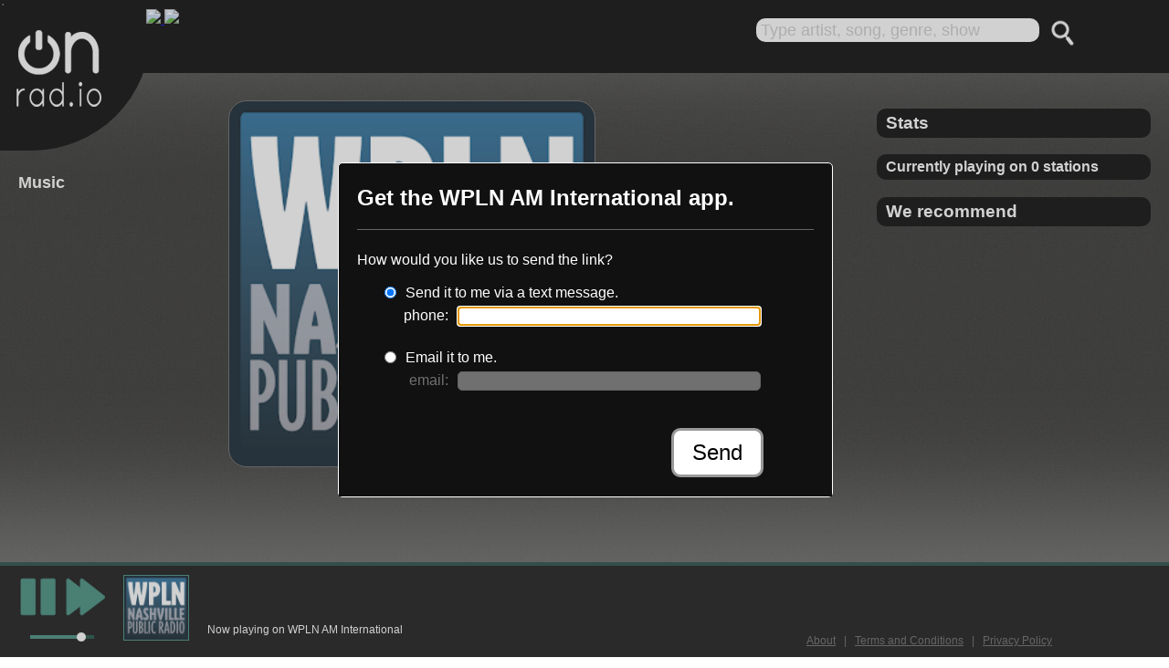

--- FILE ---
content_type: text/html; charset=UTF-8
request_url: http://onrad.io/WPLN%20AM%20International
body_size: 23190
content:
<!DOCTYPE html>
<html xmlns="http://www.w3.org/1999/xhtml" xml:lang="en">
<meta http-equiv="Content-Type" content="text/html; charset=iso-8859-1" />

<head>
<title>OnRad.io</title>


<meta name="keywords" content="on, radio, play music, free music, streaming , radio search, free streaming" />
<meta name="description" content="OnRad.io is a search engine company to help music lovers find songs or artists from free stations from around the world." />
<meta name="language" content="English" />

<script type="text/Javascript">
        var hostIp = "3.145.72.239";
        var geoLocation = "ip=3.145.72.239";
        if(geoLocation == ""){
                geoLocation = "zipcode=92103";
        }

        var hostIp = "75.80.155.205";
        geoLocation = hostIp;

        var rawParameter = "wpln am international";
        var urlParameter = "station5123";
        var urlArray = new Array();


urlArray[0] = "station5123";
var playerParameters = "&full_display=true&custom_style=rse&partner_token=1123581337";
var playerHost = "player_api.php";
var isradioSlice = null;

var activeArtist = "";
var activeTitle = "";
var activeStationImage = "";
var useStationImage = false;
var seedArt = "";

var partnerToken = "1123587331";

playerParameters = "&custom_style=radioslice&partner_token=1123587331";
//playerHost = "player_api.php";
playerHost = "player_api_new.php";
var isradioSlice = 1;
var partnerToken = "1123587331";

var surveyCookie = "";

</script>

<link rel="icon" href="favicon.ico" type="image/x-icon">



<link rel="stylesheet" type="text/css" href="/styles/styles.css">

<!--
JQUERY 1.9.0 BREAKS FANCYBOX
JQUERY 1.8.3 BREAKS GEOLOCATION
-->
<script src="//ajax.googleapis.com/ajax/libs/jquery/1.8.0/jquery.min.js" type="text/javascript"></script>

<script src="/js/globals.js" type="text/javascript"></script>

<script type="text/javascript" src="https://dar.fm/js/jquery.fancybox-1.3.0.pack.js"></script>
<link type="text/css" rel="stylesheet" href="https://dar.fm/styles/jquery.fancybox-1.3.0.css" />


</head>

<body>

<a id="download_method_confirmation" href="#download_method_confirmation_content" style="position:absolute; color:#666666; z-index:100; text-decoration:none; line-height:0px;"></a>
<a id="download_os" href="#download_os_content" style="position:absolute; color:#666666; z-index:100; text-decoration:none; line-height:0px;"></a>
<a id="download_method" href="#download_method_content" style="position:absolute; color:#666666; z-index:100; text-decoration:none; line-height:0px; padding:1px;">.</a>
<a id="survey" href="#survey_content" style="position:absolute; color:#666666; z-index:100; text-decoration:none; line-height:0px;"></a>
<a id="survey_upsell" href="#survey_upsell_content"></a>
<a id="no_results" href="#no_results_content"></a>
<a id="not_on" href="#not_on_content"></a>
<a id="is_on" href="#is_on_content"></a>

<style>

form.station_download_form
{
        width:90%;
        margin:0px auto 20px auto;
        padding:1px;
}

form.station_download_form label
{
        float:left;
        display:block;
        width:75px;
        margin-bottom:5px;
        line-height:20px;
        text-align:right;
        margin-right:10px;

}

form.station_download_form label.radio
{
        float:left;
        display:block;
        width:auto;
        margin-bottom:5px;
        line-height:20px;
}


form.station_download_form input
{
        margin-bottom:5px;
        width:320px;
        border:1px solid #666666;
        border-radius:5px;
        padding:2px 5px 2px 5px;
}

form.station_download_form input.radio
{
        float:left;
        margin-bottom:5px;
        width:auto;
        margin-right:10px;
}

/*
form.station_download_form input#station_download_submit
{
        float:right;
        display:inline;
        margin:-20px 35px 0px 0px;
        width:auto;
        padding:5px 20px 5px 20px;
        border-radius:5px;
        background-color:#FFFFFF;
        cursor:pointer;
}
*/
div.download_method_container
{
        margin-bottom:20px;
}

#station_download_type
{
        clear:both;
        width:220px;
        font-size:12px;
        margin-left:10px;
        border:1px solid #666666;
        border-radius:10px;
        padding:0px 10px 10px 10px;
        margin-bottom:20px;
        color:#666666;
}

#download_method_error
{
        position:absolute;
        color:#990000;
        font-weight:bold;
        width:320px;
        height:30px;
}

input.disable_field
{
        background-color:rgba(255, 255, 255, 0.4);
}

label.disable_field
{
        color:rgba(255, 255, 255, 0.4);
}

</style>

<div id="inline_content_container" style="display:none;">

        <div id="download_method_confirmation_content" class="fancy_content">
                <p>
                        <span id="confirmation_method">An SMS message with a</span> link to the <span class="confirmation_callsign"></span> app has been sent.
                <p>
                </p>
                        Open it on your phone to install.
                </p>
        </div>

        <div id="download_method_content" class="fancy_content">
                <p class="fancy_header">
                        Get the <span class="confirmation_callsign">WPLN AM International</span> app.
                </p>
                <p>
                        How would you like us to send the link?
                </p>
                <form class="station_download_form">

                        <input class="radio" type="radio" id="download_sms" name="download_type" value="sms" checked=true /><label class="radio" for="download_sms">Send it to me via a text message.</label>
                        <div class="clear"></div>

                        <div id="download_phone_field" class="download_method_container">
                                <label for="station_download_phone">phone:</label>
                                <input type="text" id="station_download_phone" name="station_download_phone" />
                        </div>


                        <div class="clear"></div>

                        <input class="radio" type="radio" id="download_email" name="download_type" value="email" /><label class="radio" for="download_email">Email it to me.</label>
                        <div class="clear"></div>


                        <div id="download_email_field" class="download_method_container">
                                <label for="station_download_email" class="disable_field">email:</label>
                                <input type="email" id="station_download_email" class="disable_field" name="station_download_email" />
                        </div>

                        <div class="clear"></div>

                        <!--
                        <div id="station_download_type">
                                <p>
                                        What type of phone do you have?
                                </p>
                                <input class="radio" type="radio" id="os_android" name="os_type" value="android" disabled /><label class="radio" for="os_android">Android</label>
                                <br style="clear:both;" />
                                <input class="radio" type="radio" id="os_ios" name="os_type" value="ios" disabled /><label class="radio" for="os_ios">iPhone</label>
                                <div class="clear"></div>

                        </div>
                        -->


                        <!--
                        <div class="clear"></div>
                        <div id="download_email_field" class="download_method_container" style="display:none;">
                                <label for="station_download_email">email:</label>
                                <input type="email" id="station_download_email" name="station_download_email" />
                        </div>
                        <div id="download_phone_field" class="download_method_container">
                                <label for="station_download_phone">phone:</label>
                                <input type="text" id="station_download_phone" name="station_download_phone" />
                        </div>
                        -->

                        <div id="download_method_error"><p>&nbsp;</p></div>


                        <!--
                        <input type="button" id="station_download_submit" class="no_results_button" name="station_download_submit" value="Send" />
                        -->
                        <p>
                                <div id="station_download_submit" class="fancy_button">Send</div>
                        </p>


                        <div class="clear"></div>

                        <input type="hidden" id="download_type_value" value="sms" />
                        <input type="hidden" id="download_type_station_id" value="" />





                </form>

                <div class="clear"></div>





        </div>

        <div id="download_os_content" class="fancy_content">

                <p class="fancy_header">
                        Download your app to your mobile phone.
                </p>
                <form class="station_download_form">
                        <div id="download_os_2">
                                <p>
                                        What type of phone do you have?
                                </p>
                                <input class="radio" type="radio" id="os_android" name="os_type" value="android" /><label class="radio" for="os_android">Android</label>
                                <br style="clear:both;" />
                                <input class="radio" type="radio" id="os_ios" name="os_type" value="ios" /><label class="radio" for="os_ios">iPhone</label>
                        </div>
                </form>
                <p>
                        &nbsp;
                </p>
        </div>




        <div id="survey_content" class="fancy_content">
                <p class="fancy_header">
                        OnRad.io
                </p>
                <p>
                        Which smartphone do you think is the best?
                </p>
                <form>
                        <input type="radio" id="survey_android" name="survey_phone" value="android" onclick="trackUpsell('Survey Favorite Click', 'Android');" /><label for="survey_android">Android</label>
                        <br />
                        <input type="radio" id="survey_iphone" name="survey_phone" value="iphone" onclick="trackUpsell('Survey Favorite Click', 'iOS');" /><label for="survey_iphone">iPhone</label>
                </form>

                <p>
                        &nbsp;
                </p>
        </div>

        <div id="survey_upsell_content" class="fancy_content">

                <p class="fancy_header">
                        OnRad.io
                </p>

                <p>
                        Listen to <span id="survey_artist_title"></span> on your <span id="survey_phone_type"></span>
                </p>
                <p style="padding-top:20px;">
                        <a href="http://bit.ly/6SecondsiOS" target="_blank" onclick="trackUpsell('Survey App Store Click', 'iOS');" id="survey_store_iphone" class="survey_store_phones">
                                <img src="//nebula.wsimg.com/a45d8240b25254e6dfdea1a5ab6089ed?AccessKeyId=8772C474ABC94E37241D&disposition=0&alloworigin=1" style="" />
                        </a>
                        <a href="http://bit.ly/6Seconds" target="_blank" onclick="trackUpsell('Survey App Store Click', 'Android');" id="survey_store_android" class="survey_store_phones">
                                <img src="//nebula.wsimg.com/38e52e205a65b37129f72b713923496e?AccessKeyId=8772C474ABC94E37241D&disposition=0&alloworigin=1" style="" />
                        </a>

                </p>

        </div>

        <div id="about_content" class="fancy_content" style="width:700px;">
                <p class="fancy_header">
                        About
                </p>
                <p>
                        Artists get paid when people listen to their songs on the radio so support your favorite artist and online radio by using OnRad.io. We're a search engine company to help people find the ideal online radio station to listen to by giving them up to the second accuracy about what every station is playing.
                </p>
                <p>
                        Every few seconds we scan free online radio stations from around the world to determine their currently playing artist and song. Users can then search for music and connect directly to the station to hear it as its broadcast. Just as Google made it easy to find web sites, OnRad.io makes it easy to find online radio stations.
                </p>
                <p>
                        Users can share songs by sending OnRad.io URLs to others using popular messaging app including email, text, Snapchat, Twitter, Messenger, WeChat and more. An OnRad.io URL is short and intuitive. Just append an artist or song or both with multiple words separated by periods to <a href="http://onrad.io">onrad.io/.</a> Examples:
                </p>
                <p>
                        <a href="onrad.io/Hello">onrad.io/Hello</a>
                        <br />
                        <a href="onrad.io/Ellie.Goulding">onrad.io/Ellie.Goulding</a>
                        <br />
                        <a href="onrad.io/Metallica.One">onrad.io/Metallica.One</a>
                </p>
                <p>
                        When an OnRad.io URL is clicked the most popular match will automatically play. On a desktop computer it will play in a browser window. If on a smartphone, the user will be asked to install the free OnRad.io app and then the song will play. If the song is not playing anywhere in the world at that time, users can elect to be notified when it is come on so they can tune in then. To search for a specific song please include the artist and song words separated by periods. You can watch a video of how it works <a href="http://bit.ly/onradiovideo" target="_blank">here.</a>
                </p>
		<!--
                <p>
                        OnRad.io searches all freely available online stations broadcasting an AAC or MP3 stream. If there's a station you want added, please send email to <a href="mailto:listenonradio@gmail.com" target="_blank">listenonradio@gmail.com.</a> with "include" as the subject line.
                </p>
		-->
		<p>
			OnRad.io searches all freely available online stations broadcasting in AAC or MP3. Anyone can make changes to the guide by following these steps:
			<ol>
				<li>
					Sign up for a free account at DAR.fm
				</li>
				<li>
					Click "Change the Guide" link on the bottom of any page
                                </li>
                                <li>
					Click "Add or Edit a Station" and follow the on screen instructions
                                </li>
                                <li>
					(Be sure and insert a direct stream URL for the station.)
                                </li>
                                <li>
					Changes will appear on OnRad.io and all the places using the DAR.fm guide within 24hrs
				</li>
			</ol>
		</p>
                <p>
                        For partner or business inquiries please send email to <a href="mailto:listenonradio@gmail.com" target="_blank">listenonradio@gmail.com.</a>
                </p>
                <p>
                        You're always welcome to send any feedback to our CEO <a href="mailto:mr@michaelrobertson.com" target="_blank">mr@michaelrobertson.com.</a>
                </p>
        </div>

        <div id="no_results_content" class="fancy_content">
                <p class="fancy_header">
                        Nothing found
                </p>
                <p>
                        Please check the spelling of your search and try again.
                </p>
                <p>
                        <div id="no_results_button" class="no_results_button">Okay</div>
                        <div class="clear"></div>
                </p>





        </div>

        <div id="is_on_content" class="fancy_content">
                <p class="fancy_header">
                        <span id="is_on_artist">ARTIST</span> - <span id="is_on_title">TITLE</span>
                        <br />
                        <span style="font-size:18px;">is currently playing.</span>
                </p>
                <p>
                        <b>
                                Would you like to listen to it now?
                        </b>
                </p>
                <p>
                        <div id="is_on_button_yes" class="not_on_button">Yes</div>
                        <div id="is_on_button_no" class="not_on_button">No, thanks</div>
                        <div class="clear"></div>
                </p>
                <p style="height:1px;">
                        &nbsp;
                </p>

        </div>

        <div id="not_on_content" class="fancy_content">
                <p class="fancy_header">
                        <span id="not_on_artist"></span> - <span id="not_on_title"></span>
                        <br />
                        <span style="font-size:18px;">is not on right now</span>
                </p>
                <p>
                        <b>
                                Last 24 hours:
                        </b>
                        <br />
                        <br />
                        <span id="not_on_plays">0</span> plays on radio
                        <br />
                        <span id="not_on_stations">0</span> stations played it
                        <br />
                        Expected within: <span id="not_on_time"></span> minutes
                </p>
                <p>
                        <b>
                                Notify when on?
                        </b>
                </p>
                <p>
                        <div id="not_on_button_yes" class="not_on_button">Yes</div>
                        <div id="not_on_button_no" class="not_on_button">No, thanks</div>
                        <div class="clear"></div>
                </p>
                <p style="height:1px;">
                        &nbsp;
                </p>
        </div>
</div>



<div id="version_container" style="position:fixed; left:5px; top:5px; z-index:10; display:none;"></div>






<div id="main_header">
        <div id="logo">
                <a href="/">
                        <img src="http://onrad.io/images/logo.png" border="0" alt="OnRadio Logo" class="img_logo" />
                </a>
        </div>
        <div id="app_links">
                <a href="http://bit.ly/6SecondsiOS" target="_blank" onclick="trackUpsell('Header', 'iOS');">
                        <img src="//nebula.wsimg.com/a45d8240b25254e6dfdea1a5ab6089ed?AccessKeyId=8772C474ABC94E37241D&disposition=0&alloworigin=1" style="" />
                </a>
                <a href="http://bit.ly/6Seconds" target="_blank" onclick="trackUpsell('Header', 'Android');">
                        <img src="//nebula.wsimg.com/38e52e205a65b37129f72b713923496e?AccessKeyId=8772C474ABC94E37241D&disposition=0&alloworigin=1" style="" />
                </a>
        </div>
        <input type="button" name="search_submit" id="search_submit" value="" />
        <input type="text" value="" name="input_search" id="input_search" style="width: 300px; color: rgb(204, 204, 204);" />
        <div id="predict_form"></div>
</div>


<div id="right_column">
        <div id="right_column_stats"></div>
        <div id="right_column_stations"></div>
        <div id="right_column_recommend"></div>
</div>
<div id="left_column">
        <h2 id="top_header"></h2>
</div>


<div id="main_container">
        <div id="main_header_shadow"></div>
        <div id="main_content"></div>
        <div id="active_container" style="display:none;">
                <div id="active_content">
                        <div id="active_artist_title">
                                <span class="active_artist"></span> <span class="active_title"></span>
                        </div>
                        <div id="active_art"></div>
                </div>
                <div id="active_other"></div>
        </div>
        <div id="current_information"></div>
        <div id="main_footer_shadow"></div>
</div>

<div id="main_footer">

        <div id="terms">
                <ul>
                        <!--
                        <li>
                                <a href="https://docs.google.com/a/dar.fm/document/d/12HNoXI-z40QLQiSi30g2qSWb8U9YbMd4u5_jrre-YTw" target="_blank">API Documentation</a>
                        </li>
                        -->
                        <li>
                                <a id="about" href="#about_content">About</a>
                        </li>
                        <li>
                                |
                        </li>
                        <li>
                                <a href="http://www.dar.fm/terms.php" target="_blank">Terms and Conditions</a>
                        </li>
                        <li>
                                |
                        </li>
                        <li>
                                <a href="http://www.dar.fm/privacy.php" target="_blank">Privacy Policy</a>
                        </li>

                </ul>

        </div>


        <div id="notify_container" style="display:none;">
                <p style="margin:0px; padding:2px; text-indent:10px; background-color:#1F463E;">
                        Notification Queue:
                </p>
                <div id="notify_contents"></div>
                <div id="notify_left_arrow"></div>
                <div id="notify_right_arrow"></div>
        </div>


        <input type="hidden" name="saved_volume" id="saved_volume" value="0.8" />

        <!-- DERPY IS BEST PONY -->

<script>

  var _gaq = _gaq || [];
  _gaq.push(['_setAccount', 'UA-70343436-1']);
  _gaq.push(['_trackPageview']);

  (function() {
    var ga = document.createElement('script'); ga.type = 'text/javascript'; ga.async = true;
    ga.src = ('https:' == document.location.protocol ? 'https://ssl' : 'http://www') + '.google-analytics.com/ga.js';
    var s = document.getElementsByTagName('script')[0]; s.parentNode.insertBefore(ga, s);
  })();



  (function(i,s,o,g,r,a,m){i['GoogleAnalyticsObject']=r;i[r]=i[r]||function(){
  (i[r].q=i[r].q||[]).push(arguments)},i[r].l=1*new Date();a=s.createElement(o),
  m=s.getElementsByTagName(o)[0];a.async=1;a.src=g;m.parentNode.insertBefore(a,m)
  })(window,document,'script','//www.google-analytics.com/analytics.js','ga');

  ga('create', 'UA-70343436-1', 'auto');
  ga('send', 'pageview');

</script>
	<!--
        <iframe id="player_frame" src="player_api.php?custom_style=radioslice" />
	-->
	<iframe id="player_frame" src="player_api_new.php" allow="autoplay" />
</div>


</body>
</html>



--- FILE ---
content_type: text/html; charset=UTF-8
request_url: http://onrad.io/player_api_new.php?q=5123&custom_style=radioslice&partner_token=1123587331
body_size: 3895
content:
<!DOCTYPE html>
<meta http-equiv="Content-Type" content="text/html; charset=iso-8859-1" />

<head>
<title>OnRad.io Player</title>

<script type="text/javascript">
var recoSeed = "";
var volumeLevel =  + 0;




</script>
<script type="text/javascript" src="//ajax.googleapis.com/ajax/libs/jquery/1.9.1/jquery.min.js"></script>
<script type="text/javascript" src="//code.jquery.com/ui/1.10.3/jquery-ui.js"></script>
<script type="text/javascript" src="js/player_api_new.js"></script>

<!--
<link rel="stylesheet" type="text/css" href="styles/player_api.css">
-->

 <script src="//cdn.jsdelivr.net/npm/hls.js@latest"></script><style>

body{
	margin:0px;
	padding:10px 0px 0px 20px;
	background-color:#111111;
	font-family:arial, helvetica;
	color:#FFFFFF;
}

#album_art_container{
	float:left;
	width:70px;
	height:70px;
	border:1px solid #3E8A7B;
	background-repeat:no-repeat;
	background-size:100% 100%;
	margin-left:20px;
        background-image:url("http://dar.fm/images/onradio_400.png");
}

#now_playing_container{
	float:left;	
	width:auto;
	height:70px;
	margin-left:20px;
	margin-top:5px;
}

#now_playing_title, #now_playing_artist, #now_playing_callsign{
	line-height:20px;
}

#now_playing_title{
	font-size:18px;
	margin-top:5px;
}

#now_playing_artist{
	font-style:italic;
	font-size:14px;
}

#now_playing_callsign{
	font-size:12px;
}

#player_controls_container{
	position:relative;
	float:left;
	width:95px;
	height:70px;
}

div.play_pause{
	position:absolute;
	left:0px;
    	display: block;
    	width: 48px;
    	height: 48px;
    	cursor: pointer;
    	background-image: url(/images/player_sprite.png);
    	background-repeat: no-repeat;
    	background-color: transparent;
    	border: none;
    	outline: none;
}

#player_play{
    background-position: -47px -51px;
}

#player_play:hover{
	background-position:-47px 0px;
}

#player_pause{
    	background-position: -100px -51px;
}

#player_pause:hover{
	background-position:-100px 0px;
}

#player_loading{
	position:absolute;
	height:25px;
	top:25px;
	left:10px;
	background-image:url("/images/loading_small_player.gif");
	background-repeat:no-repeat;
	background-position:0% 50%;
	text-indent:30px;
	line-height:26px;
}


#player_next
{
        position:absolute;
	right:0px;
        background-image:url("/images/player_sprite.png");
        background-position:-150px -50px;
        width:48px;
        height:48px;
        cursor:pointer;
}

#player_next:hover
{
        background-position:-150px 0px;
}


#volume_controls_container{
	position:absolute;
	bottom:0px;
	margin:0px auto 0px auto;
	left:0px;
	right:0px;
	width:70px;
	height:4px;
	background-color:#154D42;
	cursor:pointer;
}

#volume_current{
	position:absolute;
	background-color:#3E8A7B;
	left:0px;
	width:80%;
	height:4px;
}


#volume_button{
        position:absolute;
	left:50%;
        top:-3px;
        left:80%;
        width:10px;
        height:10px;
        background-image:url("/images/volume_button.png");
	cursor:pointer;
}

</style>


</head>
<body ondragstart="return false;" ondrop="return false;">


<div id="player_loading" style="display:none;">Loading</div>

<div id="player_console" style="display:none;">
<audio height="0" id="audio_1"></audio>
	<div id="player_controls_container">
		<div id="player_play" class="player_buttons play_pause" style="display:none;"></div>
		<div id="player_pause" class="player_buttons play_pause" style="display:none;"></div>
		<div id="player_next" class="player_buttons"></div>

		<div id="volume_controls_container" class="player_buttons" style="display:none;">
			<div id="volume_current"></div>
			<div id="volume_button"></div>	
		</div>
	</div>

	<div id="album_art_container"></div>

	<div id="now_playing_container">
		<div id="now_playing_title">title</div>
		<div id="now_playing_artist">artist</div>
		<div id="now_playing_callsign">Now playing on</div>
	</div>
</div>



</body>
</html>




--- FILE ---
content_type: text/javascript
request_url: http://onrad.io/js/globals.js
body_size: 78289
content:
var activeNotifications = Array();
var isFancyOpen = false;

var isonArtist = "";
var isonTitle = "";
var isonId = 0;

var timeInterval;
var userTime = 0;
//var deadUser = 60 * 10;// TEN MINUTES
var deadUser = 60 * 5; // FIVE MINUTES
var timeOn = 0;

var surveySong = "all you favorite music";
var surveyPhone = "mobile phone.";

var seedArtist = "";
var artDelayer = 5;

$(document).ready(function () {
  $("span#survey_artist_title").text(surveySong);
  $("span#survey_phone_type").text(surveyPhone);

  timeInterval = setInterval(function () {
    userTime++;
    timeOn++;

    /*
                if(timeOn == 90){
                        if(surveyCookie == "" || surveyCookie == null){
                                setSurveyCookie();
                                surveyCookie = "true";
                                $("#survey_2").hide();
                                $("#survey_1").show();
                                $("a#survey").trigger("click");
                                _gaq.push(['_trackEvent', 'Survey Popup Displayed', 'true']);
                        }
                }
                */
    //console.log(userTime + "  " + deadUser);
  }, 1000);

  $(window).mousemove(function () {
    userTime = 0;
  });

  buildMain();
  //prioritizeStation();

  $("#station_download_submit").click(function () {
    sendSms();
  });

  $("input#input_search").val(searchDefault).css("color", "#CCCCCC");
  $("input#input_search").click(function () {
    nextSelection = null;
    if ($("input#input_search").val() == searchDefault) {
      $("input#input_search").val("");
      $("input#input_search").css("color", "#111111");
    } else {
      $("input#input_search").val("");
    }
  });

  $("input#input_search").blur(function () {
    if ($("input#input_search").val() == "") {
      $("input#input_search").val(searchDefault).css("color", "#CCCCCC");
    }
  });

  $("a#survey").click(function () {
    $("#survey_2").hide();
    $("#survey_1").show();
    //_gaq.push(['_trackEvent', 'Survey Popup Displayed', 'true']);
  });

  var predictBind = 0;
  var predictExists = 0;
  var nextSelection;
  var predictTimeout = null;

  if (urlParameter != "") {
    handleQuery(urlParameter);
    //isStation(urlParameter);
    //onRadio(null, null, urlParameter);

    /*
                setTimeout(function(){
                        activeSearch = $("input#input_search").val();
                        getInit("general", true);
                }, 500);
                */
  }

  /*
        $("#notify_container").mouseover(function(event){
                var eventTarget = $(event.target);

                if(eventTarget.parents("div:eq(0)").attr("class") == "notify_shard"){
                        eventTarget.parents("div:eq(0)").children("div[class=notify_delete]").show();
                }else{
                        $("div.notify_delete").hide();
                }
        });
        */

  $(document).mouseover(function (event) {
    var eventTarget = $(event.target);
    if (
      eventTarget.closest("div[class=notify_shard]").attr("class") ==
      "notify_shard"
    ) {
      eventTarget
        .closest("div[class=notify_shard]")
        .children("div[class=notify_delete]")
        .show();
    } else {
      $("div.notify_delete").hide();
    }

    /*
                if(eventTarget.parents("div:eq(0)").attr("class") == "notify_shard"){
                        eventTarget.parents("div:eq(0)").children("div[class=notify_delete]").show();
                }else{
                        $("div.notify_delete").hide();
                }
                */
  });

  $(document).bind("keydown", function (e) {
    if (e.keyCode == 39 && $("#predict_form ul li").hasClass("selected")) {
      nextSelection = null;
      predictExists++;
      $("input#input_search").val($("#predict_form ul li.selected").text());
    }
    if ($("input#input_search").is(":focus") && e.keyCode == 13) {
      if (predictTimeout) {
        clearTimeout(predictTimeout);
        predictTimeout = null;
      }
      if (
        $("#predict_form").html() &&
        $("#predict_form ul li").hasClass("selected")
      ) {
        $("input#input_search").val($("#predict_form ul li.selected").text());
      }

      $("#search_submit").trigger("click");
    } else if (
      $("input#station_download_phone, #station_download_email").is(":focus") &&
      e.keyCode == 13
    ) {
      $("#station_download_submit").trigger("click");
    } else if (
      $("input#input_search").is(":focus") &&
      (e.keyCode == 40 || e.keyCode == 38) &&
      $("#predict_form").html() != ""
    ) {
      if (e.keyCode == 40 && nextSelection != null) {
        if (nextSelection < $("#predict_form ul li").length - 1) {
          nextSelection++;
        } else {
          nextSelection = 0;
        }
      } else if (e.keyCode == 38 && nextSelection != null) {
        if (nextSelection == 0) {
          nextSelection = $("#predict_form ul li").length - 1;
        } else {
          nextSelection--;
        }
      }
      if (nextSelection == null) {
        nextSelection = 0;
      }
      $("#predict_form ul li").removeClass("selected");
      $("#predict_form ul li:eq(" + nextSelection + ")").addClass("selected");
      $("input#input_search").val($("#predict_form ul li.selected").text());
    } else if (
      $("input#input_search").is(":focus") &&
      e.keyCode != 13 &&
      predictBind == 0 &&
      e.keyCode != 39
    ) {
      predictQuery = 1;
      $("input#input_search").css("color", "#111111");
      if (predictTimeout) {
        clearTimeout(predictTimeout);
        predictTimeout = null;
      }
      // TIMEOUT ALLOWS TEXTFIELD TO CATCH UP
      predictTimeout = setTimeout(function () {
        if (predictQuery == 0) {
          return false;
        }
        var predictiveContent = "";
        //var $predictive_url = "http://api.dar.fm/autocomplete_by_artist.php?search_term=*" + $.trim($("input#input_search").val()).replace(/\ /g, "* *").replace(/\%20/g, "*%20*") + "*&page_size=20&partner_token=" + partnerToken;
        var $predictive_url =
          "http://api.dar.fm/presearch.php?q=" +
          $.trim($("input#input_search").val())
            .replace(/\ /g, "* *")
            .replace(/\%20/g, "*%20*") +
          "*&page_size=20&partner_token=" +
          partnerToken;

        if ($("input#input_search").val().length >= 1) {
          predictBind = 1;
          $.ajax({
            type: "GET",
            url: $predictive_url,
            dataType: "jsonp",
            jsonpCallback: "xxx",
            timeout: 10000,
            success: function (predict) {
              predictExists = 0;
              predictBind = 0;
              if (predictQuery == 0) {
                // predictCallsigns();
                return false;
              }

              if (predict.length > 0) {
                predictExists++;
              }
              if (
                predict.length == 0 ||
                (predict.length == 1 &&
                  predict[0].toLowerCase() ==
                    $("input#input_search").val().toLowerCase())
              ) {
                //$("#predict_form").html("").hide();
                if (predict.length == 0) {
                  $("#predict_form").html("");
                }
                // predictCallsigns();
                return false;
              }

              $(predict).each(function (i, artist) {
                if (i < 10) {
                  predictiveContent +=
                    "<li data-artist='" +
                    artist.keyword +
                    "'>" +
                    artist.keyword +
                    "</li>";
                }
              });
              predictiveContent =
                "<ul id='predictive_list'>" + predictiveContent + "</ul>";
              $("#predict_form").html(predictiveContent).fadeIn();

              //   predictCallsigns();
            },

            error: function (err) {
              console.log("error", err);
              predictBind = 0;

              //   predictCallsigns();
            },
          });
          //}else if($("input#input_search").val() == ""){
        } else {
          $("#predict_form").html("").hide();
        }
      }, 50);
    }
  });

  $("#predict_form").click(function (event) {
    if ($(event.target).closest("li").attr("data-artist") != "") {
      predictExists++;
    }
    $("input#input_search").val(
      $(event.target).closest("li").attr("data-artist")
    );
    $("input#search_submit").trigger("click");
  });

  var leftAdjust = 0;
  var shardVisible = 0;
  $("#notify_right_arrow").click(function () {
    if (shardVisible <= $("#notify_container").width()) {
      leftAdjust -= shardWidth[shardPosition];
      $("#notify_contents").animate({
        "margin-left": leftAdjust,
      });

      //shardVisible = shardVisible - leftAdjust;
      shardVisible = shardVisible - shardWidth[shardPosition];
      if (shardPosition < shardWidth.length) {
        shardPosition++;
      }

      $("#notify_left_arrow").fadeIn();
    }

    //if(Math.abs(shardVisible) > $("#notify_container").width()){

    //if(Math.abs(shardVisible) > $("#notify_container").width()){
    if (shardSum + leftAdjust <= $("#notify_container").width()) {
      $("#notify_right_arrow").fadeOut();
    }
  });

  $("#notify_left_arrow").click(function () {
    if (shardPosition > 0) {
      $("#notify_right_arrow").fadeIn();

      leftAdjust += shardWidth[shardPosition - 1];
      //shardVisible = Math.abs(shardVisible - shardWidth[shardPosition - 1]);
      shardVisible = shardVisible + shardWidth[shardPosition - 1];

      //shardVisible += leftAdjust;

      $("#notify_contents").animate({
        "margin-left": leftAdjust,
      });
      //shardVisible += leftAdjust;
      shardPosition--;
      if (shardPosition == 0) {
        $("#notify_left_arrow").fadeOut();
      }
    }
  });

  $("input#survey_android, input#survey_iphone").click(function (event) {
    var eventTarget = $(event.target);
    $("a.survey_store_phones").hide();
    $("span#survey_artist_title").text(surveySong);
    $("span#survey_phone_type").text(surveyPhone);

    if (activeArtist != "" && activeTitle != "") {
      $("span#survey_artist_title").html(
        "<b><i>" + activeTitle + "</i>, by " + activeArtist + "</b>"
      );
    }

    if (eventTarget.attr("id") == "survey_android") {
      $("span#survey_phone_type").text("Android phone");
      $("a#survey_store_android").show();
    } else if (eventTarget.attr("id") == "survey_iphone") {
      $("span#survey_phone_type").text("iPhone");
      $("a#survey_store_iphone").show();
    }
    //$("#survey_2").fadeIn();
    //$("#survey_1").hide();
    //$("a#fancybox-close").trigger("click");
    $("a#survey_upsell").trigger("click");
  });

  $(document).click(function (event) {
    var changeSong = false;

    var eventTarget = $(event.target);

    if (eventTarget.attr("id") == "active_art") {
      var iframeContents = $("iframe#player_frame").contents();
      if (iframeContents.find("div[class*=play]").is(":visible")) {
        iframeContents.find("div[class*='play_pause play']").trigger("click");
      } else {
        iframeContents.find("div[class*='play_pause pause']").trigger("click");
      }
    }

    if (eventTarget.attr("class") == "stats_arrow_left") {
      var dataRank = Number(eventTarget.attr("data-rank"));
      //onradioSearch();
      getRank(dataRank, "down");
    }

    if (eventTarget.attr("class") == "stats_arrow_right") {
      var dataRank = Number(eventTarget.attr("data-rank"));
      //onradioSearch();
      getRank(dataRank, "up");
    }

    if (eventTarget.attr("class") == "notify_delete") {
      deleteCookie(
        eventTarget.parents("div:eq(0)").attr("data-artist"),
        eventTarget.parents("div:eq(0)").attr("data-title")
      );
    }

    if (eventTarget.closest("ol[id=top_songs]").attr("id") == "top_songs") {
      var artist = eventTarget.closest("li").attr("data-artist");
      var title = eventTarget.closest("li").attr("data-title");
      // RIFTER
      var stationId = 0;
      var $url =
        "http://api.dar.fm/playlist.php?q=(@artist%20" +
        artist +
        "%20@title%20" +
        title +
        ")&callback=?&partner_token=" +
        partnerToken;

      $.ajax({
        type: "GET",
        url: $url,
        dataType: "jsonp",
        jsonpCallback: "xxx",
        timeout: 10000,
        success: function (result) {
          stationId = result[0].station_id;
          playStation(stationId);
        },

        error: function () {},
      });

      //var stationId = eventTarget.closest("li").attr("data-stationid");
      buildPlayer(artist, title);
      //playStation(stationId);
    }

    if (eventTarget.parents("div:eq(0)").attr("id") == "active_other") {
      var artist = eventTarget.attr("data-artist");
      var title = eventTarget.attr("data-title");
      var stationId = eventTarget.attr("data-stationid");
      buildPlayer(artist, title, true);
      playStation(stationId);
    }

    if (
      eventTarget.parents("div:eq(0)").attr("id") == "not_on_list_container"
    ) {
      var artist = eventTarget.attr("data-artist");
      var title = eventTarget.attr("data-title");
      onRadio(null, null, artist + " " + title);
    }

    if (
      eventTarget.parents("div:eq(0)").attr("id") == "right_column_recommend"
    ) {
      var artist = eventTarget.attr("data-artist");
      var title = eventTarget.attr("data-title");
      var stationId = eventTarget.attr("data-stationid");
      buildPlayer(artist, title, true);
      playStation(stationId);
    }

    if (
      eventTarget.parents("div:eq(0)").attr("id") == "right_column_stations"
    ) {
      playStation(eventTarget.attr("data-stationid"));
    }

    if (
      eventTarget
        .parents("div:eq(0)")
        .closest("div[class='main_content_container']")
        .hasClass("main_content_container")
    ) {
      genre = eventTarget
        .parents("div:eq(0)")
        .closest("div[class='main_content_container']")
        .attr("data-genre");
      getTopSongs(genre);
    }

    if (
      eventTarget.closest("div[class=main_content_container]").attr("class") ==
      "main_content_container"
    ) {
      var eventObject = eventTarget.closest(
        "div[class=main_content_container]"
      );

      var stationId = eventObject.attr("data-stationid");
      activeArtist = eventObject.attr("data-artist");
      activeTitle = eventObject.attr("data-title");
      seedArtist = activeArtist;
      playStation(stationId);
      buildPlayer(activeArtist, activeTitle);
    }

    $("#predict_form").html("").hide();
  });

  $("input#search_submit").click(function () {
    getSearch($("input#input_search").val());
  });

  var topLimit = 0;
  var bottomOffset = $("#main_footer").height();
  var scrollLimit = 0;
  var topLocation = 0;
  var topStop = 0;
  $(window).scroll(function () {
    scrollLimit = window.innerHeight - bottomOffset;
    topLocation = topHeight + topMargin - $(document).scrollTop() + 50;

    if (topLocation <= scrollLimit) {
      if (topStop == 0) {
        var topPosition = $("ol#top_songs").position();
        topLimit = topHeight - scrollLimit;
        topStop = 1;
      }

      $("ol#top_songs").css({
        position: "fixed",
        top: -1 * topLimit,
      });
    } else {
      topStop = 0;
      topLimit = 0;
      $("ol#top_songs").css({
        position: "",
        top: 40,
      });
    }
  });

  $("#about").fancybox({
    titlePosition: "inside",
    transitionIn: "none",
    transitionOut: "none",
    padding: 0,
  });

  $("#no_results").fancybox({
    titlePosition: "inside",
    transitionIn: "none",
    transitionOut: "none",
    padding: 0,
  });

  $("#is_on").fancybox({
    titlePosition: "inside",
    transitionIn: "none",
    transitionOut: "none",
    padding: 0,
  });

  $("#not_on").fancybox({
    titlePosition: "inside",
    transitionIn: "none",
    transitionOut: "none",
    padding: 0,
  });

  $("#survey").fancybox({
    titlePosition: "inside",
    transitionIn: "none",
    transitionOut: "none",
    padding: 0,
  });

  $("#download_os, #download_method_confirmation").fancybox({
    titlePosition: "inside",
    transitionIn: "none",
    transitionOut: "none",
    padding: 0,
  });

  $("#download_method").fancybox({
    titlePosition: "inside",
    transitionIn: "none",
    transitionOut: "none",
    padding: 0,
    onComplete: function () {
      $("input#station_download_phone").focus();
    },
  });

  $("#survey_upsell").fancybox({
    titlePosition: "inside",
    transitionIn: "none",
    transitionOut: "none",
    padding: 0,
  });

  $(".not_on_button").click(function () {
    $("a#fancybox-close").trigger("click");
  });

  $(".no_results_button").click(function () {
    $("a#fancybox-close").trigger("click");
  });

  $("#not_on_button_yes").click(function () {
    setCookie(notonArtist, notonTitle);
  });

  $("#is_on_button_yes").click(function () {
    //urlParamter = isonArtist + " " + isonTitle;
    //onradioSearch();

    buildPlayer(isonArtist, isonTitle);
    playStation(isonId);
  });

  /*
        $("input[name=os_type]").change(function(){
                $("#download_method").trigger("click");
        });
        */

  $("input[name=download_type]").change(function () {
    $("input#download_type_value").val($(this).val());
    $("#download_method_error").html("&nbsp;");
    if ($(this).val() == "sms") {
      $("#download_email_field input, #download_email_field label").addClass(
        "disable_field"
      );
      $("#download_phone_field input, #download_phone_field label").removeClass(
        "disable_field"
      );
      $("#download_phone_field input").focus();
      //$("input[name=os_type]").attr("disabled", true);
      //$("#station_download_type").css("color", "#666666");
    } else {
      $("#download_phone_field input, #download_phone_field label").addClass(
        "disable_field"
      );
      $("#download_email_field input, #download_email_field label").removeClass(
        "disable_field"
      );
      $("#download_email_field input").focus();
      //$("input[name=os_type]").attr("disabled", false);
      //$("#station_download_type").css("color", "#FFFFFF");
    }
  });

  $("input#station_download_phone, input#station_download_email").click(
    function () {
      if ($(this).attr("id") == "station_download_phone") {
        $("label[for=download_sms]").trigger("click");
      } else {
        $("label[for=download_email]").trigger("click");
      }
      $(this).focus();
      $("#download_method_error").html("&nbsp;");
    }
  );

  getCookie();
});

function deleteCookie(artist, title) {
  $url =
    "/onradio_support.php?callback=?&artist=" +
    artist +
    "&title=" +
    title +
    "&type=delete";
  $.ajax({
    type: "GET",
    url: $url,
    dataType: "jsonp",
    jsonpCallback: "xxx",
    timeout: 10000,
    success: function (result) {
      $("div.notify_shard[data-title='" + title + "']").remove();
      if ($("div.notify_shard").length == 0) {
        $("#notify_container").hide();
      }

      setTimeout(function () {
        shardSum = 0;
        $("div.notify_shard").each(function (key, value) {
          shardWidth[key] = $(this).width() + 40;
          shardSum += shardWidth[key];
        });
        shardVisible = shardSum;
        if (shardSum <= $("#notify_container").width()) {
          $("#notify_right_arrow").fadeOut();
        }
      }, 500);
    },

    error: function () {},
  });
}

function setCookie(artist, title) {
  $url =
    "/onradio_support.php?callback=?&artist=" +
    artist +
    "&title=" +
    title +
    "&&type=save";
  $.ajax({
    type: "GET",
    url: $url,
    dataType: "jsonp",
    jsonpCallback: "xxx",
    timeout: 10000,
    success: function (result) {
      var output =
        "<div class='notify_shard' data-key='" +
        Number(shardLength + 1) +
        "' data-artist='" +
        artist +
        "' data-title='" +
        title +
        "'>";
      output += "<div class='notify_image'></div>";
      output +=
        "<div class='notify_text'>" +
        notonTitle +
        "<br /><span style='font-style:italic; font-size:12px;'>" +
        notonArtist +
        "</span></div>";
      output += "</div>";
      $("#notify_contents").append(output);

      shardLength = $("div[class=notify_shard]").length;
      if (shardLength == 1) {
        $("#notify_container").fadeToggle("fast", function () {
          var baseObject = $("div.notify_shard:eq(0)");
          getNotificationArt(
            baseObject,
            baseObject.attr("data-artist"),
            baseObject.attr("data-title"),
            0
          );
          checkNotification(
            baseObject.attr("data-artist"),
            baseObject.attr("data-title"),
            0
          );
        });
      } else {
        var baseObject = $(
          "div.notify_shard:eq(" + Number(shardLength - 1) + ")"
        );
        getNotificationArt(
          baseObject,
          baseObject.attr("data-artist"),
          baseObject.attr("data-title"),
          shardLength - 1
        );
      }

      setTimeout(function () {
        shardSum = 0;
        $("div.notify_shard").each(function (key, value) {
          shardWidth[key] = $(this).width() + 40;
          shardSum += shardWidth[key];
        });
        shardVisible = shardSum;
        if (shardSum > $("#notify_container").width()) {
          $("#notify_right_arrow").show();
        }
      }, 500);
    },

    error: function () {},
  });
}

var shardLength = 0;
var shardWidth = Array();
var shardSum = 0;
var shardPosition = 0;
function getCookie() {
  $url = "http://onrad.io/onradio_support.php?callback=?";

  shardWidth = [];
  shardSum = 0;
  shardPosition = 0;
  shardVisible = 0;
  $.ajax({
    type: "GET",
    url: $url,
    dataType: "jsonp",
    jsonpCallback: "xxx",
    timeout: 1000,
    success: function (result) {
      $(result).each(function (key, value) {
        if (value != null) {
          activeNotifications[key] = Array(value.artist, value.title);
        }
      });

      $(activeNotifications).each(function (key, value) {
        var artist = value[0];
        var title = value[1];

        var output =
          "<div class='notify_shard' data-key='" +
          key +
          "' data-artist='" +
          artist +
          "' data-title='" +
          title +
          "'>";
        output += "<div class='notify_delete'>X</div>";
        output += "<div class='notify_image'></div>";
        output +=
          "<div class='notify_text'>" +
          title +
          "<br /><span style='font-style:italic; font-size:12px;'>" +
          artist +
          "</span></div>";
        output += "</div>";
        $("#notify_contents").append(output);

        if (key == 0) {
          checkNotification(artist, title, key);
        }
      });

      shardLength = $("div[class=notify_shard]").length;
      if (shardLength > 0) {
        $("#notify_container").fadeToggle("fast", function () {
          var baseObject = $("div.notify_shard:eq(0)");
          getNotificationArt(
            baseObject,
            baseObject.attr("data-artist"),
            baseObject.attr("data-title"),
            0
          );
        });

        setTimeout(function () {
          $("div.notify_shard").each(function (key, value) {
            shardWidth[key] = $(this).width() + 40;
            shardSum += shardWidth[key];
          });
          shardVisible = shardSum;
          if (shardSum > $("#notify_container").width()) {
            $("#notify_right_arrow").show();
          }
        }, 500);
      }
    },

    error: function () {},
  });
}

function getNotificationArt(shardObject, artist, title, index) {
  if (!artist || !title) {
    return;
  }
  //var shardLength = $("div[class=notify_shard]").length;
  $url =
    "http://api.dar.fm/songart.php?artist=" +
    artist.toLowerCase() +
    "&title=" +
    title.toLowerCase() +
    "&callback=?";
  $.ajax({
    type: "GET",
    url: $url,
    dataType: "jsonp",
    jsonpCallback: "xxx",
    timeout: 1000,
    success: function (response) {
      var img = new Image();
      img.src = response[0].arturl;
      $(img).load(function () {
        shardObject
          .children("div[class='notify_image']")
          .css("background-image", "url(" + response[0].arturl + ")");
      });

      if (index < shardLength) {
        index++;
        var baseObject = $("div.notify_shard:eq(" + index + ")");
        getNotificationArt(
          baseObject,
          baseObject.attr("data-artist"),
          baseObject.attr("data-title"),
          index
        );
      }
    },

    error: function () {},
  });
}

function checkNotification(artist, title, index) {
  if (userTime >= deadUser) {
    onnowTimeout = setTimeout(function () {
      checkNotification(
        $("div.notify_shard:eq(0)").attr("data-artist"),
        $("div.notify_shard:eq(0)").attr("data-title"),
        0
      );
    }, 1000);
    return false;
  }

  var $url =
    "http://api.dar.fm/onradio.php?q=" +
    artist.replace(/[.,-\/#!%\^&\*;:{}=\-_`~()'?!]/g, "").replace(/[$]/g, "s") +
    " " +
    title.replace(/[.,-\/#!%\^&\*;:{}=\-_`~()'?!]/g, "").replace(/[$]/g, "s") +
    "&callback=?&partner_token=" +
    partnerToken;

  $.ajax({
    type: "GET",
    url: $url,
    dataType: "jsonp",

    timeout: 1000,
    success: function (response) {
      if (index < $("div[class=notify_shard]").length) {
        if (
          !$("div#fancybox-inner").is(":visible") &&
          response[0] &&
          response[0]["result"] &&
          response[0]["result"].length > 0
        ) {
          deleteCookie(artist, title);

          isonArtist = artist;
          isonTitle = title;
          isonId = response[0]["result"][0].station_id;

          $("span#is_on_artist").text(artist);
          $("span#is_on_title").text(title);
          $("a#is_on").trigger("click");
        } else {
          // NOT ON
        }

        index++;
        if (index < $("div[class=notify_shard]").length) {
          artist = $("div.notify_shard:eq(" + index + ")").attr("data-artist");
          title = $("div.notify_shard:eq(" + index + ")").attr("data-title");

          checkNotification(artist, title, index);
        } else {
          setTimeout(function () {
            checkNotification(
              $("div.notify_shard:eq(0)").attr("data-artist"),
              $("div.notify_shard:eq(0)").attr("data-title"),
              0
            );
          }, 5000);
        }
      }
    },

    error: function () {
      setTimeout(function () {
        checkNotification(
          $("div.notify_shard:eq(0)").attr("data-artist"),
          $("div.notify_shard:eq(0)").attr("data-title"),
          0
        );
      }, 3000);
    },
  });
}

function setSurveyCookie() {
  $url = "/onradio_support.php?callback=?&type=survey";
  $.ajax({
    type: "GET",
    url: $url,
    dataType: "jsonp",
    jsonpCallback: "xxx",
    timeout: 10000,
    success: function (result) {},

    error: function () {},
  });
}

var topMargin = null;
var topHeight = null;

var genre = "Music";
var stationObject = null;
var stationIds = Array();
var mainContent = "";
var idList = "";
var activeCallsign = "";
var activeId = 0;

var searchDefault = "Type artist, song, genre, show";
var activeSearch = "Music";

var genreArray = new Array(
  "scanner",
  "60's",
  "comedy",
  "christian",
  "aaa",
  "age",
  "new",
  "tropical",
  "70's",
  "dance",
  "blues",
  "spanish",
  "soft",
  "radio",
  "updates",
  "90's",
  "indie",
  "reggae",
  "hard",
  "modern",
  "rock",
  "gospel",
  "pop",
  "east",
  "middle",
  "hot",
  "ac",
  "community",
  "npr",
  "electronica",
  "easy",
  "ambient",
  "roots",
  "asia",
  "soul",
  "80's",
  "folk",
  "college",
  "various",
  "europe",
  "hip",
  "hop",
  "r&b",
  "classical",
  "variety",
  "jazz",
  "sports",
  "alternative",
  "public",
  "religious",
  "hit",
  "classic",
  "adult",
  "country",
  "contemporary",
  "christian",
  "electronic",
  "latin",
  "oldies",
  "top",
  "40",
  "hits",
  "varied",
  "pop",
  "news",
  "dance",
  "other",
  "world",
  "rock",
  "contemporary",
  "la",
  "promodj",
  "90s",
  "adult",
  "classic",
  "live",
  "urban",
  "drama",
  "experimental",
  "hip",
  "radio",
  "disco",
  "folk",
  "funk",
  "rap",
  "world",
  "salsa",
  "carribbean",
  "classical",
  "ambient",
  "and",
  "holiday",
  "electronic",
  "scanner",
  "greek",
  "indie",
  "reggae",
  "top",
  "electro",
  "metal",
  "aor",
  "gospel",
  "musica",
  "00's",
  "country",
  "misc",
  "mixed",
  "trance",
  "bluegrass",
  "lounge",
  "techno",
  "bass",
  "drum",
  "india",
  "n",
  "bollywood",
  "punk",
  "oldies",
  "jazz",
  "mediterrean",
  "soundtracks",
  "news",
  "80s",
  "top40",
  "business",
  "smooth",
  "alternative",
  "entertainment",
  "kids",
  "africa",
  "progressive",
  "music",
  "weather",
  "hits",
  "conservative",
  "house",
  "talk"
);

function getRank(rank, direction) {
  $url =
    "http://api.dar.fm/playrank.php?callback=?&rank=" +
    rank +
    "&partner_token=" +
    partnerToken;

  $.ajax({
    type: "GET",
    url: $url,
    dataType: "jsonp",
    success: function (response) {
      if (!response[0]) {
        if (direction == "down") {
          getRank(rank - 1, "down");
        } else {
          getRank(rank + 1, "up");
        }
      } else {
        var resultObject = response[0];
        var artist = response[1].result[0].artist;
        var title = response[1].result[0].title;
        //var artist = resultObject.artist;
        //var title = resultObject.title;

        buildPlayer(artist, title);
        onRadio(null, null, artist + " " + title, true);
      }
    },

    error: function () {},
  });
}

var stationReturn = null;
function searchCallsign(query) {
  stationReturn = null;
  //$url = "http://api.dar.fm/playlist.php?q=@callsign " + query.replace("-", "") + "&callback=?&partner_token=" + partnerToken;
  $url =
    "http://api.dar.fm/playlist.php?callsign=" +
    query.replace("-", "").replace(/[$]/g, "s") +
    "&callback=?&partner_token=" +
    partnerToken;

  $.ajax({
    type: "GET",
    url: $url,
    dataType: "jsonp",
    success: function (response) {
      var isStation = false;
      $(response).each(function (key, value) {
        if (
          value &&
          value.callsign &&
          value.callsign.toLowerCase() == query.toLowerCase() &&
          value.station_id
        ) {
          //if(response && response[0] && response[0].callsign && response[0].callsign.toLowerCase() == query.toLowerCase() && response[0].station_id){

          var artist = value.genre.replace("Music, ", "").replace("Talk, ", "");
          var title = "";
          var stationId = value.station_id;
          if (value.artist && value.title) {
            artist = value.artist;
            title = value.title;
          }
          //buildPlayer(artist, title);
          //playStation(stationId);

          stationReturn = {
            stationId: stationId,
            artist: artist,
            title: title,
          };

          isStation = true;
          return;
        }
      });

      //if(isStation != true){
      onRadio(null, null, query, true);
      //}
    },

    error: function () {},
  });
}

function handleQuery(urlParameter) {
  isStation(urlParameter);
  //onRadio(null, null, urlParameter);
}

function isStation(query) {
  var $url = "";
  var useStationId = false;
  if (query) {
    $url =
      "http://api.dar.fm/playlist.php?q=" +
      query.replace(/[.,-\/#!\^&\*;:{}=\-_`~()'?!]/g, "").replace(/[$]/g, "s") +
      "&staimg=true&callback=?&partner_token=" +
      partnerToken;
    if (query.substring(0, 7).toLowerCase() == "station") {
      useStationId = true;
      $url =
        "http://api.dar.fm/playlist.php?station_id=" +
        query.substring(7) +
        "&staimg=true&callback=?&partner_token=" +
        partnerToken;
    }
  }

  $.ajax({
    type: "GET",
    url: $url,
    dataType: "jsonp",
    success: function (response) {
      // IS A STATION
      if (
        response &&
        response.length > 0 &&
        response[0].callsign &&
        (response[0].callsign.toLowerCase() == query.toLowerCase() ||
          useStationId != false)
      ) {
        useStationId = false;
        var artist = "";
        var title = "";
        var stationImage = "";
        var stationId = response[0].station_id;
        if (response[0].artist && response[0].title) {
          artist = response[0].artist;
          title = response[0].title;
        }
        if (response[0].stationimageurl) {
          stationImage = response[0].stationimageurl;
        }

        useStationImage = true;
        buildPlayer(artist, title, stationImage);
        playStation(stationId);

        if (rawParameter.substring(0, 7).toLowerCase() != "station") {
          $("input#download_type_station_id").val(stationId);
          $("#download_method").trigger("click");
        }

        // IS NOT A STATION
      } else {
        onRadio(null, null, urlParameter);
      }
    },

    error: function () {
      onRadio(null, null, urlParameter);
    },
  });
}

function onRadio(artist, title, query, blockAuto) {
  var $url = "";
  if (query) {
    $url =
      "http://api.dar.fm/onradio.php?q=" +
      query.replace(/[.,-\/#!\^&\*;:{}=\-_`~()'?!]/g, "").replace(/[$]/g, "s") +
      "&callback=?&partner_token=" +
      partnerToken;
  }

  $.ajax({
    type: "GET",
    url: $url,
    dataType: "jsonp",
    success: function (response) {
      var resultObject = response[0]["result"];
      var matchObject = response[0]["songmatch"];

      if (!resultObject && stationReturn != null) {
        buildPlayer(stationReturn.artist, stationReturn.title);
        playStation(stationReturn.stationId);
      } else if (!resultObject) {
        $("a#no_results").trigger("click");

        /*
                        }else if(resultObject.length > 0){
                                buildPlayer(resultObject[0].artist, resultObject[0].title);
                                if(blockAuto != true){
                                        playStation(resultObject[0].station_id);
                                }
			*/
      } else if (resultObject.length == 0 && matchObject.length > 0) {
        var artist = matchObject[0]["artist"];
        var title = matchObject[0]["title"];

        var plays = matchObject[0]["plays"];
        var stations = matchObject[0]["stations"];
        var time = Math.floor(1440 / plays);

        notonArtist = artist;
        notonTitle = title;

        $("span#not_on_artist").text(artist);
        $("span#not_on_title").text(title);
        $("span#not_on_plays").text(plays);
        $("span#not_on_stations").text(stations);
        $("span#not_on_time").text(time);
        if (blockAuto != true) {
          $("a#not_on").trigger("click");
        }

        buildPlayer(artist, title);
        playStation(resultObject[0].station_id);
      } else if (resultObject.length > 0) {
        buildPlayer(resultObject[0].artist, resultObject[0].title);
        if (blockAuto != true) {
          playStation(resultObject[0].station_id);
        }
      } else {
        $("a#no_results").trigger("click");
      }
    },

    error: function () {},
  });
}

var notonArtist = "";
var notonTitle = "";
var searchArtist = "";
var searchTitle = "";
function onradioSearch(sendArtist, sendTitle) {
  if (sendArtist && sendTitle) {
    searchArtist = sendArtist;
    searchTitle = sendTitle;
  }

  if (urlParameter != "") {
    var $url =
      "http://api.dar.fm/onradio.php?q=" +
      urlParameter.replace(/[$]/g, "s") +
      "&callback=?&partner_token=" +
      partnerToken;
    urlParamter = "";
  } else if (isonArtist != "" && isonTitle != "") {
    var $url =
      "http://api.dar.fm/onradio.php?q=" +
      isonArtist.replace(/[$]/g, "s") +
      " " +
      isonTitle.replace(/[$]/g, "s") +
      "&callback=?&partner_token=" +
      partnerToken;
    isonArtist = "";
    isonTitle = "";
  }
  $.ajax({
    type: "GET",
    url: $url,
    dataType: "jsonp",

    success: function (response) {
      var artist = "";
      var title = "";
      var callsign = "";
      var stationId = 0;

      var plays = 0;
      var stations = 0;
      var time = 0;

      var resultObject = response[0]["result"];
      var matchObject = response[0]["songmatch"];

      if (
        resultObject &&
        matchObject &&
        resultObject.length == 0 &&
        matchObject.length > 0
      ) {
        artist = matchObject[0]["artist"];
        title = matchObject[0]["title"];

        plays = matchObject[0]["plays"];
        stations = matchObject[0]["stations"];
        time = Math.floor(1440 / plays);

        notonArtist = artist;
        notonTitle = title;

        $("span#not_on_artist").text(artist);
        $("span#not_on_title").text(title);
        $("span#not_on_plays").text(plays);
        $("span#not_on_stations").text(stations);
        $("span#not_on_time").text(time);

        $("a#not_on").trigger("click");
        urlParameter = artist;

        if (sendArtist && sendTitle) {
          artist = sendArtist;
          title = sendTitle;
          activeCallsign = "";
          activeId = 0;
          getInit("recommendation");

          getActive("player");
        }
      } else if (resultObject && resultObject.length > 0) {
        artist = resultObject[0]["artist"];
        title = resultObject[0]["title"];
        callsign = resultObject[0]["callsign"];

        activeCallsign = callsign;
        activeId = resultObject[0]["station_id"];
        getInit("recommendation");
        $("iframe#player_frame").attr(
          "src",
          "player_api_new.php?q=" + activeCallsign + playerParameters
        );
        getActive("player");
      } else {
        artist = sendArtist;
        title = sendTitle;
        activeCallsign = "";
        activeId = 0;
        getInit("recommendation");

        getActive("player");
      }
    },

    error: function () {},
  });

  //setTimeout(function(){
  //      onradioSearch();
  //}, 5000);
}

var priorityStationId = "129879";
function prioritizeStation() {
  var $url =
    "http://api.dar.fm/playlist.php?station_id=" +
    priorityStationId +
    "&partner_token=" +
    partnerToken +
    "&callback=?&staimg=true";
  $.ajax({
    type: "GET",
    url: $url,
    dataType: "jsonp",
    timeout: 10000,
    success: function (response) {
      var value = response[0];
      var mainContent = "";
      var stationGenre = "";
      var backgroundColor = "#FFFFFF";
      var stationImage = "";

      //console.log("SUCCESS LENGTH", response.length);
      if (response.length > 0) {
        //console.log("PRIORITY", "SUCCESS " + response[0].callsign + " " + response[0].artist);
        //console.log("PRIORITY", $url);
        stationImage = value.stationimageurl;

        var contentText =
          "<span class='content_title'>" +
          value.title +
          "</span>" +
          "<br /><span class='content_artist'>" +
          value.artist +
          "</span>" +
          "<br /><span class='content_callsign'>" +
          value.callsign +
          "</span>";

        stationGenre = $.trim(
          value.genre.replace("Music, ", "").replace("Talk, ", "")
        );
        mainContent +=
          "<div class='main_content_container' data-artist='" +
          value.artist +
          "' data-title='" +
          value.title +
          "' data-stationid='" +
          value.station_id +
          "' data-callsign='" +
          value.callsign +
          "' data-genre='" +
          stationGenre +
          "'>" +
          "<div class='main_content_image' style='background-image:url(" +
          stationImage +
          ")'></div>" +
          "<div class='main_content_text'>" +
          contentText +
          "</div>" +
          "</div>";
        idList += value.station_id + ";";
      }

      buildMain(mainContent);
    },

    error: function () {
      buildMain();
    },
  });
}

var buildObject;
function buildMain(priorityContent) {
  if (priorityContent == null) {
    priorityContent = "";
  }
  // 	        var $url = "http://api.dar.fm/playlist.php?q=" + query + "music&partner_token=" + partnerToken + "&page_size=30&callback=?";
  //         $.ajax({
  //                 type: "GET",
  //                 url: $url,
  //                 dataType: "jsonp",
  //                 timeout: 10000,
  //                 success: function(response){
  //                         var mainContent = "";
  //                         var stationGenre = "";
  //                         var backgroundColor = "#FFFFFF";
  //                         $.each(response, function(key, value){

  //                                 var contentText = "<span class='content_title'>" + value.songtitle + "</span>"
  //                                         + "<br /><span class='content_artist'>" + value.songartist + "</span>"
  //                                         + "<br /><span class='content_callsign'>" + value.callsign + "</span>";

  //                                 stationGenre = $.trim(value["playlist"].genre.replace("Music, ", "").replace("Talk, ", ""));
  //                                 mainContent += "<div class='main_content_container' data-artist='" + value.songartist + "' data-title='" + value.songtitle + "' data-stationid='" + value.station_id + "' data-callsign='" + value.callsign + "' data-genre='" + stationGenre +"'>"
  //                                         + "<div class='main_content_image' style='" + backgroundColor + "'></div>"
  //                                         + "<div class='main_content_text'>" + contentText + "</div>"
  //                                 + "</div>";
  //                                 idList += value.station_id + ";";

  //                         });

  //                         setTimeout(function(){
  //                                 getOnnow();
  //                         }, 500);

  //                         $("#main_content").html(priorityContent + mainContent);

  //                 },

  //                 error: function(){

  //                 }
  //         });
  var songQuery = window.location.search.substr(3);
  var mainContent = "";

  if (window.location.search[1] === "s") {
    var $url =
      "http://api.dar.fm/playlist.php?q=" +
      songQuery +
      "&callback=?&partner_token=" +
      partnerToken;

    $.ajax({
      type: "GET",
      url: $url,
      dataType: "jsonp",
      timeout: 10000,
      success: function (response) {
        var stationGenre = "";
        var backgroundColor = "#FFFFFF";
        $.each(response, function (key, value) {
          if (value.title) {
            var contentText =
              "<span class='content_title'>" +
              value.songtitle +
              "</span>" +
              "<br /><span class='content_artist'>" +
              value.songartist +
              "</span>" +
              "<br /><span class='content_callsign'>" +
              value.callsign +
              "</span>";

            mainContent +=
              "<div class='main_content_container' data-artist='" +
              value.artist +
              "' data-title='" +
              value.title +
              "' data-stationid='" +
              value.station_id +
              "' data-callsign='" +
              value.callsign +
              "' data-genre='" +
              genre +
              "'>" +
              "<div class='main_content_image' style='" +
              backgroundColor +
              "'></div>" +
              "<div class='main_content_text'>" +
              contentText +
              "</div>" +
              "</div>";
            idList += value.station_id + ";";
          }
        });

        setTimeout(function () {
          getOnnow();
        }, 500);

        $("#main_content").html(priorityContent + mainContent);
        getTopSongs("Music");
      },

      error: function () {},
    });
  }

  var $url =
    "http://api.dar.fm/topsongs.php?q=music&partner_token=" +
    partnerToken +
    "&page_size=30&callback=?";
  $.ajax({
    type: "GET",
    url: $url,
    dataType: "jsonp",
    timeout: 10000,
    success: function (response) {
      var stationGenre = "";
      var backgroundColor = "#FFFFFF";
      $.each(response, function (key, value) {
        var contentText =
          "<span class='content_title'>" +
          value.songtitle +
          "</span>" +
          "<br /><span class='content_artist'>" +
          value.songartist +
          "</span>" +
          "<br /><span class='content_callsign'>" +
          value.callsign +
          "</span>";

        stationGenre = $.trim(
          value["playlist"].genre.replace("Music, ", "").replace("Talk, ", "")
        );
        mainContent +=
          "<div class='main_content_container' data-artist='" +
          value.songartist +
          "' data-title='" +
          value.songtitle +
          "' data-stationid='" +
          value.station_id +
          "' data-callsign='" +
          value.callsign +
          "' data-genre='" +
          stationGenre +
          "'>" +
          "<div class='main_content_image' style='" +
          backgroundColor +
          "'></div>" +
          "<div class='main_content_text'>" +
          contentText +
          "</div>" +
          "</div>";
        idList += value.station_id + ";";
      });

      setTimeout(function () {
        getOnnow();
      }, 500);

      $("#main_content").html(priorityContent + mainContent);
      getTopSongs("Music");
    },

    error: function () {},
  });
}

function changeUrl(artist, title) {
  if (!artist || !title) {
    return;
  }

  var artisttitle = artist.concat(".", title);
  artisttitle = artisttitle
    .replace(/[-\/#!%\^&\*;:{}=\-_`~()'?!]/g, "")
    .replace(/[$]/g, "s");
  artisttitle = artisttitle.replace(/\s+/g, "."); // REPLACE WHITESPACE WITH PERIODS

  $("span.active_artist").html(artist);
  $("span.active_title").html(title);

  if (artisttitle.match(/station.?break/i)) {
    artisttitle = "";
  } else if (artisttitle.match(/commercial.?break/i)) {
    artisttitle = "";
  }
  history.pushState({}, "OnRad.io", "/" + artisttitle);
}

var buildTimeout;
function buildPlayer(artist, title, stationImage) {
  changeUrl(artist, title);

  //getTopSongs("Music");
  populateRight(artist, title, true);
  var showTitle = title;
  if (artist != "" && title != "") {
    showTitle = " - " + title;
  }

  $("span.active_artist").html(artist);
  $("span.active_title").html(showTitle);
  getActiveArt(artist, title, stationImage);
  getActiveOther(artist);

  if (!$("#active_container").is(":visible")) {
    $("#main_content").hide();
    $("#active_container").fadeIn();
    $("#right_column").fadeIn();
  }

  if (buildTimeout != null) {
    clearTimeout(buildTimeout);
    buildTimeout = null;
  }

  /*
        buildTimeout = setTimeout(function(){
                buildPlayer(artist, title);
        }, 5000);
        */
}

function playStation(stationId) {
  var volumeLevel = 0.8;
  var iframeContents = $("iframe#player_frame").contents();
  activeId = stationId;
  getplayNow();
  $("iframe#player_frame").attr(
    "src",
    "player_api_new.php?q=" + stationId + playerParameters
  );

  if (iframeContents.find("div[id=player_pause]").is(":visible")) {
    iframeContents.find("div[id=player_pause]").trigger("click");
  } else if (iframeContents.find("div[id=icy_pause]").is(":visible")) {
    iframeContents.find("div[id=icy_pause]").trigger("click");
  } else if (iframeContents.find("div[id=flash_pause]").is(":visible")) {
    iframeContents.find("div[id=flash_pause]").trigger("click");
  }

  iframeContents.find("span[class=loading_callsign]").remove();
  iframeContents.find("div[class=player_container]").remove();
  iframeContents.find("div[id=loading_container]").show();
}

var predictQuery = 0;
var isMain = true;

var topTimeout = null;
function getTopSongs(genre) {
  if (userTime >= deadUser) {
    onnowTimeout = setTimeout(function () {
      getTopSongs(genre);
    }, 1000);
    return false;
  }

  if (topTimeout) {
    clearTimeout(topTimeout);
    topTimeout = null;
  }

  var $url = "http://api.dar.fm/playrank.php?callback=?&rank=1&pagesize=20";
  $.ajax({
    type: "GET",
    url: $url,
    dataType: "jsonp",
    timeout: 2000,
    success: function (response) {
      var topOutput = "";
      $(response[1]["result"]).each(function (index, data) {
        if (data.artist && data.title) {
          topOutput +=
            "<li class='top_songs_list' data-artist='" +
            data.artist
              .replace(/[.,-\/#!%\^&\*;:{}=\-_`~()']/g, "")
              .replace(/[$]/g, "s") +
            "' data-title='" +
            data.title
              .replace(/[.,-\/#!%\^&\*;:{}=\-_`~()']/g, "")
              .replace(/[$]/g, "s") +
            "'>" +
            data.title +
            "<br /><span class='top_artist'>" +
            data.artist +
            "</span></li>";
        } else {
          return;
        }
      });
      topOutput =
        "<h2 id='top_header'>" +
        genre +
        "</h2><ol id='top_songs'>" +
        topOutput +
        "</ol>";
      $("#left_column").html(topOutput);

      topMargin =
        parseInt($("ol#top_songs").css("top")) + $("#main_header").height();
      topHeight = $("ol#top_songs").height();
    },

    error: function () {},
  });

  var $url = "http://api.dar.fm/playrank.php?callback=?&rank=1&pagesize=20";
  $.ajax({
    type: "GET",
    url: $url,
    dataType: "jsonp",
    timeout: 2000,
    success: function (response) {
      var topOutput = "";
      $(response[1]["result"]).each(function (index, data) {
        if (data.artist && data.title) {
          topOutput +=
            "<li class='top_songs_list' data-artist='" +
            data.artist
              .replace(/[.,-\/#!%\^&\*;:{}=\-_`~()']/g, "")
              .replace(/[$]/g, "s") +
            "' data-title='" +
            data.title
              .replace(/[.,-\/#!%\^&\*;:{}=\-_`~()']/g, "")
              .replace(/[$]/g, "s") +
            "'>" +
            data.title +
            "<br /><span class='top_artist'>" +
            data.artist +
            "</span></li>";
        } else {
          return;
        }
      });
      topOutput =
        "<h2 id='top_header'>" +
        genre +
        "</h2><ol id='top_songs'>" +
        topOutput +
        "</ol>";
      $("#left_column").html(topOutput);

      topMargin =
        parseInt($("ol#top_songs").css("top")) + $("#main_header").height();
      topHeight = $("ol#top_songs").height();
    },

    error: function () {},
  });

  /*
        var $top_url = "http://api.dar.fm/topsongs.php?q=" + escape(genre).replace(/&/g, "%26") + "&page_size=20&partner_token=" + partnerToken;
        $.ajax({
                type: "GET",
                url: $top_url,
                dataType: "jsonp",
                timeout: 10000,
                success: function(response){
                        var topOutput = "";
                        $(response).each(function(i, data){
                                topOutput += "<li class='top_songs_list' data-artist='" + data.songartist + "' data-title='" + data.songtitle + "' data-stationid='" + data.station_id + "'>" + data.songtitle + "<br /><span class='top_artist'>" + data.songartist + "</span></li>";
                        });
                        //topOutput = "<h2 id='top_header'>Top " + genre + "</h2><ol id='top_songs'>" + topOutput + "</ol>";
                        topOutput = "<h2 id='top_header'>" + genre + "</h2><ol id='top_songs'>" + topOutput + "</ol>";
                        $("#left_column").html(topOutput);

                        topMargin = parseInt($("ol#top_songs").css("top")) + $("#main_header").height();
                        topHeight = $("ol#top_songs").height();

                        topTimeout = setTimeout(function(){
                                getTopSongs(genre);
                        }, 30000);
                },

                error: function(){

                }
        });
	*/
}

var artTimeout;
var onnowTimeout;
function getOnnow() {
  if (userTime >= deadUser) {
    onnowTimeout = setTimeout(function () {
      getOnnow();
    }, 1000);
    return false;
  }

  var $onnow_url =
    "http://api.dar.fm/onnow_api.php?callsign_list=" +
    idList +
    "&callback=?&partner_token=" +
    partnerToken;
  $.ajax({
    type: "GET",
    url: $onnow_url,
    dataType: "jsonp",
    timeout: 10000,
    success: function (response) {
      if ($("iframe#player_frame").attr("src") == "player_api_new.php") {
        $.each(response, function (key, value) {
          if (
            value.events &&
            value.events[0] &&
            value.events[0].artist != "" &&
            value.events[0].title != ""
          ) {
            var output =
              "<span class='content_title'>" +
              value.events[0].title +
              "</span>" +
              "<br /><span class='content_artist'>" +
              value.events[0].artist +
              "</span>" +
              "<br /><span class='content_callsign'>" +
              value.callsign +
              "</span>";

            $("div[data-callsign='" + value.callsign + "']")
              .children("div[class=main_content_text]")
              .html(output);
            getArt(
              value.station_id,
              value.events[0].artist,
              value.events[0].title
            );
          } else if (
            value.events &&
            value.events[0] &&
            value.events[0].ubergenre != ""
          ) {
            var output =
              "<span class='content_title'>" +
              value.events[0].ubergenre.substr(
                value.events[0].ubergenre.indexOf(",") + 2
              ) +
              "</span>" +
              "<br /><span class='content_callsign'>" +
              value.callsign +
              "</span>";
            $("div[data-callsign='" + value.callsign + "']")
              .children("div[class=main_content_text]")
              .html(output);
            getArt(value.station_id, null, null);
          } else {
            var stationGenre = "";
            if (value.showgenre) {
              stationGenre = value.showgenre.substr(
                value.showgenre.indexOf(",") + 2
              );
            }
            var output =
              "<span class='content_title'>" +
              stationGenre +
              "</span>" +
              "<br /><span class='content_callsign'>" +
              value.callsign +
              "</span>";
            $("div[data-callsign='" + value.callsign + "']")
              .children("div[class=main_content_text]")
              .html(output);
            getArt(value.station_id, null, null);
          }
        });
      }

      if (onnowTimeout != null) {
        clearTimeout(onnowTimeout);
        onnowTimeout = null;
      }
      onnowTimeout = setTimeout(function () {
        if (useStationImage != false) {
          useStationImage = false;

          var img = new Image();
          if (seedArt.indexOf("onradio_500.png") > -1) {
            seedArt = activeStationImage;
          }
          img.src = seedArt;

          $(img).load(function () {
            clearTimeout(artTimeout);
            artTimeout = null;

            if (seedArt != activeStationImage) {
              $("#active_art")
                .hide()
                .css("background-image", "url(" + img.src + ")")
                .fadeIn();
            }
          });

          if (artTimeout != null) {
            clearTimeout(artTimeout);
            artTimeout = null;
          }

          artTimeout = setTimeout(function () {
            $("#active_art").css(
              "background-image",
              "url(http://dar.fm/images/onradio_500.png)"
            );
          }, 2000);
        }
        getOnnow();
      }, 10000);
    },

    error: function () {
      //onnowTimeout = setTimeout(function(){
      //        getOnnow();
      //}, 10000);
    },
  });
}
// function getOnnow() {
//   if (userTime >= deadUser) {
//     onnowTimeout = setTimeout(function () {
//       getOnnow();
//     }, 10000);
//     return false;
//   }

//   console.log("idList:", idList);
//   var splitIdList = idList.split(";");
//   splitIdList.forEach((element, i) => {
//     // var $onnow_url = "http://api.dar.fm/onnow_api.php?callsign_list=" + idList + "&callback=?&partner_token=" + partnerToken;
//     var $onnow_url =
//       "http://api.dar.fm/playlist.php?station_id=" +
//       element +
//       "&callback=?&partner_token=" +
//       partnerToken;

//     $.ajax({
//       type: "GET",
//       url: $onnow_url,
//       dataType: "jsonp",
//       timeout: 10000,
//       success: function (response) {
//         console.log("onnow_apisuccess", response);

//         if ($("iframe#player_frame").attr("src") == "player_api_new.php") {
//           if (
//             response &&
//             response[0] &&
//             response[0].artist != "" &&
//             response[0].title != ""
//           ) {
//             var output =
//               "<span class='content_title'>" +
//               response[0].title +
//               "</span>" +
//               "<br /><span class='content_artist'>" +
//               response[0].artist +
//               "</span>" +
//               "<br /><span class='content_callsign'>" +
//               response[0].callsign +
//               "</span>";

//             $("div[data-callsign='" + response[0].callsign + "']")
//               .children("div[class=main_content_text]")
//               .html(output);
//             getArt(
//               response[0].station_id,
//               response[0].artist,
//               response[0].title
//             );
//           } else if (response && response[0] && response[0].ubergenre != "") {
//             var output =
//               "<span class='content_title'>" +
//               response[0].ubergenre.substr(
//                 response[0].ubergenre.indexOf(",") + 2
//               ) +
//               "</span>" +
//               "<br /><span class='content_callsign'>" +
//               response[0].callsign +
//               "</span>";
//             $("div[data-callsign='" + response[0].callsign + "']")
//               .children("div[class=main_content_text]")
//               .html(output);
//             getArt(response[0].station_id, null, null);
//           } else if (response[0].callsign) {
//             var stationGenre = "";
//             // if(value.showgenre){
//             //         stationGenre = value.showgenre.substr(value.showgenre.indexOf(',') + 2);
//             // }
//             var output =
//               "<span class='content_title'>" +
//               stationGenre +
//               "</span>" +
//               "<br /><span class='content_callsign'>" +
//               response[0].callsign +
//               "</span>";
//             $("div[data-callsign='" + response[0].callsign + "']")
//               .children("div[class=main_content_text]")
//               .html(output);
//             getArt(value[0].station_id, null, null);
//           }
//         }

//         if (onnowTimeout != null) {
//           clearTimeout(onnowTimeout);
//           onnowTimeout = null;
//         }
//         onnowTimeout = setTimeout(function () {
//           if (useStationImage != false) {
//             useStationImage = false;

//             var img = new Image();
//             if (seedArt.indexOf("onradio_500.png") > -1) {
//               seedArt = activeStationImage;
//             }
//             img.src = seedArt;

//             $(img).load(function () {
//               clearTimeout(artTimeout);
//               artTimeout = null;

//               if (seedArt != activeStationImage) {
//                 $("#active_art")
//                   .hide()
//                   .css("background-image", "url(" + img.src + ")")
//                   .fadeIn();
//               }
//             });

//             if (artTimeout != null) {
//               clearTimeout(artTimeout);
//               artTimeout = null;
//             }

//             artTimeout = setTimeout(function () {
//               $("#active_art").css(
//                 "background-image",
//                 "url(http://dar.fm/images/onradio_500.png)"
//               );
//             }, 2000);
//           }
//         }, 10000);
//       },

//       error: function () {
//         //onnowTimeout = setTimeout(function(){
//         //        getOnnow();
//         //}, 10000);
//       },
//     });
//   });
//   onnowTimeout = setTimeout(function () {
//     getOnnow();
//   }, 10000);
// }

var playnowTimeout;

function getplayNow() {
  if (userTime >= deadUser) {
    onnowTimeout = setTimeout(function () {
      getplayNow();
    }, 1000);
    return false;
  }

  if (!activeId || activeId == 0) {
    return;
  }

  oldArtist = activeArtist;
  oldTitle = activeTitle;
  var $url =
    "http://api.dar.fm/playlist.php?station_id=" +
    activeId +
    "&staimg=true&partner_token=" +
    partnerToken +
    "&callback=?&web=1";

  $.ajax({
    type: "GET",
    url: $url,
    dataType: "jsonp",
    success: function (response) {
      var resultObject = response[0];
      activeArtist = resultObject.artist;
      activeTitle = resultObject.title;
      activeStationImage = resultObject.stationimageurl;

      if (
        oldTitle != "" &&
        oldArtist.toLowerCase() != activeArtist.toLowerCase() &&
        oldTitle.toLowerCase() != activeTitle.toLowerCase()
      ) {
        buildPlayer(activeArtist, activeTitle);
      }
    },

    error: function () {},
  });

  if (playnowTimeout != null) {
    clearTimeout(onnowTimeout);
    playnowTimeout = null;
  }
  //playnowTimeout = setTimeout(function(){
  //        getplayNow();
  //}, 5000);
}

function getArt(stationId, artist, title, errorloops) {
  //   while (artDelayer <= 0) {
  //     setTimeout(() => {}, 5000);
  //   }

  var i = 1;

  function myLoop() {
    setTimeout(function () {
      i++;
      if (i < 30 && artDelayer <= 0) {
        myLoop();
      } else {
        artDelayer--;
        if (stationId == priorityStationId) {
          return;
        }

        if (!artist || !title) {
          return;
        }

        if (userTime >= deadUser) {
          return false;
        }

        var artImage = "url(/images/onradio_400.png)";
        var stationImage = "url(" + activeStationImage + ")";
        var $art_url =
          "http://api.dar.fm/songart.php?artist=" +
          artist.toLowerCase() +
          "&title=" +
          title.toLowerCase() +
          "&callback=?&partner_token=" +
          partnerToken;
        $.ajax({
          type: "GET",
          url: $art_url,
          dataType: "jsonp",
          timeout: 5000,
          success: function (response) {
            if (response[0] && response[0].arturl && response[0].arturl != "") {
              artImage = "url(" + response[0].arturl + ")";
            }

            if (response[0]) {
              var img = new Image();
              img.src = response[0].arturl;
              $(img).load(function () {
                $(
                  "div.main_content_container[data-stationid='" +
                    stationId +
                    "']"
                )
                  .children("div[class=main_content_image]")
                  .css("background-image", artImage);
              });
            } else {
              var imgStation = new Image();
              imgStation.src = activeStationImage;
              $(imgStation).load(function () {
                $(
                  "div.main_content_container[data-stationid='" +
                    stationId +
                    "']"
                )
                  .children("div[class=main_content_image]")
                  .css("background-image", stationImage);
              });

              $(
                "div.main_content_container[data-stationid='" + stationId + "']"
              )
                .children("div[class=main_content_image]")
                .css("background-image", artImage);
            }
            artDelayer++;
          },

          error: function () {
            artDelayer++;

            errorloops++;
            if (
              !$(
                "div.main_content_container[data-stationid='" + stationId + "']"
              )
                .children("div[class=main_content_image]")
                .css("background-image")
            )
              $(
                "div.main_content_container[data-stationid='" + stationId + "']"
              )
                .children("div[class=main_content_image]")
                .css("background-image", artImage);
            if (!errorloops) {
              var errorloops;
            }
            if (errorloops < 5) {
              setTimeout(() => {
                getArt(stationId, artist, title, errorloops);
              }, 10000);
            }
          },
        });
      }
    }, 1000);
  }

  myLoop();
}

var searchType = "general";
function getSearch(query) {
  //onRadio(null, null, query);

  searchCallsign(query);
}

var oldArtist = "";
var oldTitle = "";
var getActiveTimeout = null;
var triggerNew = false;

function populateRight(artist, title, newBuild) {
  seedArtist = artist;
  var $url =
    "http://api.dar.fm/playlist.php?q=@artist=" +
    artist +
    " @title=" +
    title +
    "&partner_token=" +
    partnerToken +
    "&callback=?&web=1";

  var output = "";
  $.ajax({
    type: "GET",
    url: $url,
    dataType: "jsonp",
    timeout: 5000,
    success: function (response) {
      var plural = "s";
      if (response.length == 1) {
        plural = "";
      }
      output =
        "<h3 style='font-size:16px;'>Currently playing on " +
        response.length +
        " station" +
        plural +
        "</h3><ul>";
      $(response).each(function (key, value) {
        output +=
          "<li data-callsign='" +
          value.callsign +
          "' data-stationid='" +
          value.station_id +
          "'>" +
          value.callsign +
          "</li>";
      });
      output += "</ul>";
      $("#right_column_stations").html(output);

      if (newBuild) {
        addStats(artist, title);
      }
    },

    error: function () {},
  });
}

function addStats(artist, title) {
  if (userTime >= deadUser) {
    onnowTimeout = setTimeout(function () {
      addStats(artist, title);
    }, 1000);
    return false;
  }

  var responseResult;
  var responseMatch;

  var $url =
    "http://api.dar.fm/onradio.php?q=" +
    artist.replace(/[.,-\/#!%\^&\*;:{}=\-_`~()']/g, "").replace(/[$]/g, "s") +
    " " +
    title.replace(/[.,-\/#!%\^&\*;:{}=\-_`~()']/g, "").replace(/[$]/g, "s") +
    "&partner_token=" +
    partnerToken +
    "&callback=?&web=1";

  var output = "";
  $.ajax({
    type: "GET",
    url: $url,
    dataType: "jsonp",
    timeout: 5000,
    success: function (response) {
      output = "<h3>Stats</h3><ul>";
      if ($(response)[0]["songmatch"][0]) {
        var expected = Math.floor(
          Number(1440 / $(response)[0]["songmatch"][0].plays)
        );
        var rank = Number($(response)[0]["songmatch"][0].rank);
        if (expected == 0) {
          expected = "NOW";
        } else {
          expected = "in " + expected + " minutes";
        }
        var leftArrow =
          "<div class='stats_arrow_left' data-rank='" + (rank - 1) + "'></div>";
        var rightArrow =
          "<div class='stats_arrow_right' data-rank='" +
          (rank + 1) +
          "'></div>";
        if (rank == 1) {
          leftArrow = "";
        }
        output +=
          "<li>Played " +
          $(response)[0]["songmatch"][0].plays +
          " times a day</li>";
        output +=
          "<li>Played on " +
          $(response)[0]["songmatch"][0].stations +
          " stations yesterday</li>";
        output += "<li>" + leftArrow + "Ranked #" + rank + rightArrow + "</li>";
        output += "<li>Expected to play again " + expected + "</li>";
      }
      output += "</ul>";

      $("#right_column_stats").html(output);

      addRecommend(artist);
    },

    error: function () {
      setTimeout(function () {
        addStats(artist, title);
      }, 1000);
    },
  });
}

function addRecommend(artist) {
  var $url =
    "http://api.dar.fm/reco2.php?songartist=" +
    artist.replace(/[-\/#!%\^&\*;:{}=\-_`~()'?!]/g, "").replace(/[$]/g, "s") +
    "&beststation=1&callback=json&unique=1&partner_token=1123586565&intl=1";
  var output = "";
  $.ajax({
    type: "GET",
    url: $url,
    dataType: "jsonp",
    timeout: 5000,
    success: function (response) {
      output += "<h3>We recommend</h3><ul>";
      $(response).each(function (key, value) {
        output +=
          '<li data-artist="' +
          value.songartist +
          '" data-title="' +
          value.songtitle +
          '" data-stationid="' +
          value.station_id +
          '">' +
          value.songtitle +
          "<br /><span class='top_artist'>" +
          value.songartist +
          "</span></li>";
      });
      output += "</ul>";

      $("#right_column_recommend").html(output);
    },

    error: function () {},
  });
}

var loadTimeout = null;
function getActiveArt(artist, title, stationImage) {
  var $url =
    "http://api.dar.fm/songart.php?artist=" +
    artist
      .toLowerCase()
      .replace(/[-\/#!%\^&\*;:{}=\-_`~()'?!]/g, "")
      .replace(/[$]/g, "s") +
    "&title=" +
    title.toLowerCase() +
    "&callback=?&partner_token=" +
    partnerToken;
  $.ajax({
    type: "GET",
    url: $url,
    dataType: "jsonp",
    timeout: 10000,
    success: function (response) {
      var img = new Image();
      img.src = response[0]["arturl"];
      seedArt = img.src;
      if (stationImage) {
        useStationImage = true;
        img.src = stationImage;
      }
      $(img).load(function () {
        clearTimeout(loadTimeout);
        loadTimeout = null;
        $("#active_art").css("background-image", "url(" + img.src + ")");
      });

      if (loadTimeout != null) {
        clearTimeout(loadTimeout);
        loadTimeout = null;
      }
      loadTimeout = setTimeout(function () {
        var imgStation = new Image();
        imgStation.src = activeStationImage;
        $(imgStation).load(function () {
          $("div.main_content_container[data-stationid='" + stationId + "']")
            .children("div[class=main_content_image]")
            .css("background-image", stationImage);
        });

        $("#active_art").css(
          "background-image",
          "url(http://dar.fm/images/onradio_500.png)"
        );
      }, 2000);
    },

    error: function () {},
  });
}

var isOnArray = Array();
var allSongsOutput = "";
var activeRequest = null;
function getActiveOther(artist) {
  if (activeRequest != null) {
    activeRequest.abort();
    activeRequest = null;
  }
  if (getAllRequest != null) {
    getAllRequest.abort();
    getAllRequest = null;
  }

  allSongsOutput = "";
  var $url =
    "http://api.dar.fm/playlist.php?q=@artist ^" +
    artist.replace(/[-\/#!%\^&\*;:{}=\-_`~()'?!]/g, "").replace(/[$]/g, "s") +
    "$&callback=?&unique=1&partner_token=" +
    partnerToken;
  activeRequest = $.ajax({
    type: "GET",
    url: $url,
    dataType: "jsonp",
    timeout: 10000,
    success: function (response) {
      isOnArray = [];
      if (!response[0] || response[0].length > 0) {
        //$("#active_other").html("");
        getAllSongs(artist);
        return;
      }

      allSongsOutput += "<b>" + artist + " songs on now:</b>";
      var output = "<ul>";
      $(response).each(function (key, value) {
        output +=
          "<li data-artist='" +
          value.artist +
          "' data-title='" +
          value.title +
          "' data-stationid='" +
          value.station_id +
          "'>" +
          value.title +
          "</li>";
        if (value.title != null) {
          isOnArray[key] = value.title.toLowerCase();
        }
      });
      output += "</ul>";

      allSongsOutput += output;
      getAllSongs(artist);
    },

    error: function () {},
  });
}

var activeTimeout = null;
var getAllRequest = null;
function getAllSongs(artist) {
  //if(getAllRequest != null){
  //      getAllRequest.abort();
  //      getAllRequest = null;
  //}
  var $url =
    "http://api.dar.fm/allsongs.php?artist=" +
    artist.replace(/[-\/#!%\^&\*;:{}=\-_`~()'?!]/g, "").replace(/[$]/g, "s") +
    "&callback=?&partner_token=" +
    partnerToken;
  getAllRequest = $.ajax({
    type: "GET",
    url: $url,
    dataType: "jsonp",
    timeout: 10000,
    success: function (response) {
      var output =
        "<div id='not_on_list_container'><b id='not_on'>Available soon:</b><br /><span style='font-size:12px;'>(Click to be notified when on.)</span>";
      output += "<ul id='not_on'>";
      var artist = "";
      var title = "";
      $(response[0].songmatch).each(function (key, value) {
        artist = value.artist.replace("'", "");
        title = value.title.replace("'", "");
        if (isOnArray.indexOf(title.toLowerCase()) == -1) {
          output +=
            "<li data-artist='" +
            artist +
            "' data-title='" +
            title +
            "'>" +
            title +
            "</li>";
        }
      });
      output += "</ul></div>";

      if (response[0].songmatch.length == 0) {
        output = "";
      }
      allSongsOutput += output;

      $("#active_other").html(allSongsOutput);

      if (activeTimeout != null) {
        clearTimeout(activeTimeout);
        activeTimeout = null;
      }

      activeTimeout = setTimeout(function () {
        getActiveOther(seedArtist);
      }, 5000);
    },

    error: function () {},
  });
}

function trackUpsell(place, os) {
  var activeInfo = "No artist or title selected";
  if (activeArtist != "" && activeTitle != "" && place != "Survey") {
    activeInfo = activeArtist + " - " + activeTitle;
  }
  _gaq.push(["_trackEvent", "App Upsell", place + " " + os, activeInfo]);
}

function sendSms() {
  var userPhone = $("input#station_download_phone").val();
  var userEmail = $("input#station_download_email").val();
  var method = $("input#download_type_value").val();
  var stationId = $("input#download_type_station_id").val();
  var error = null;

  //var os = $("input[name=os_type]").val();

  if (rawParameter == "") {
    rawParameter = "Groove.Salad";
  }

  $("span.confirmation_callsign").text(rawParameter);
  var confirmationMethod = "An SMS message with a";
  if (method == "email") {
    confirmationMethod = "An email with a";
    var emailSize = userEmail.length;
    var pre = userEmail.substring(0, userEmail.indexOf("@"));
    var post = userEmail.substring(userEmail.indexOf("@"), emailSize);

    if (
      emailSize < 5 ||
      userEmail.indexOf("@") == -1 ||
      post.indexOf(".") == -1
    ) {
      error = "Invalid email.  Please try again.";
    }
  } else if (method == "sms") {
    var formattedPhone = userPhone.replace(/\D/g, "");
    if (formattedPhone.length < 10 || !$.isNumeric(formattedPhone)) {
      error = "Invalid phone number.  Please try again.";
    }
  }

  if (error == null) {
    $url =
      "/sms_api.php?callsign=" +
      rawParameter +
      "&station_id=" +
      stationId +
      "&method=" +
      method +
      "&phone=" +
      userPhone +
      "&email=" +
      userEmail +
      "&callback=?";
    $.ajax({
      type: "GET",
      url: $url,
      dataType: "jsonp",
      jsonpCallback: "xxx",
      timeout: 10000,
      success: function (result) {
        $("span#confirmation_method").text(confirmationMethod);
        $("#download_method_confirmation").trigger("click");
      },

      error: function () {
        $("#download_method_error").html(
          "<p>We're sorry, but there was a connection error with your request.  Please try again later.</p>"
        );
        $("#download_method").trigger("click");
      },
    });
  } else {
    $("#download_method_error").html("<p>" + error + "</p>");
    $("#download_method").trigger("click");
  }
}

function predictCallsigns() {
  var rawString = $.trim($("input#input_search").val());
  var searchString = rawString
    .replace(/\ /g, "* *")
    .replace(/\%20/g, "*%20*")
    .toLowerCase();
  //$url = "http://api.dar.fm/playlist.php?q=@callsign%20*" + searchString + "*&partner_token=" + partnerToken + "&callback=?";
  $url =
    "http://api.dar.fm/playlist.php?callsign=*" +
    searchString +
    "*&partner_token=" +
    partnerToken +
    "&callback=?";
  $.ajax({
    type: "GET",
    url: $url,
    dataType: "jsonp",
    success: function (response) {
      var searchOutput = "";
      var callsign = "";
      //$("#main_search_dropdown ul").html("");
      $(response).each(function (key, data) {
        callsign = data.callsign;
        if (callsign.toLowerCase().indexOf(rawString.toLowerCase()) > -1) {
          //searchOutput += "<li data-value='" + callsign + "' class='search_value'>" + callsign + "</li>";
          searchOutput +=
            "<li data-type='callsign' data-artist='" +
            callsign +
            "'>" +
            callsign +
            "</li>";
        }
      });

      $("ul#predictive_list li[data-type=callsign]").remove();
      if ($("ul#predictive_list").length > 0) {
        $("ul#predictive_list").append(searchOutput);
      } else {
        $("#predict_form")
          .html("<ul id='predictive_list'>" + searchOutput + "</ul>")
          .fadeIn();
      }
    },

    error: function () {},
  });
}



--- FILE ---
content_type: text/javascript
request_url: http://onrad.io/js/player_api_new.js
body_size: 13165
content:
var activeStreamUrl = "";
var dataUrl = ""
var activeCallsign = "";
var activeStationId = "";
var activeStationImage = "";
var activeGenre = "music";
var urlTries = 0;
var $_GET = {};
var useM3u8 = false;
var triedAgain = false;

$(document).ready(function () {

    var x = "User-agent header sent: " + navigator.userAgent;

    if (document.location.toString().indexOf('?') !== -1) {
        var query = document.location
            .toString()
            .replace(/^.*?\?/, '')
            .replace(/#.*$/, '')
            .split('&');

        for (var i = 0, l = query.length; i < l; i++) {
            var aux = decodeURIComponent(query[i]).split('=');
            $_GET[aux[0]] = aux[1];
        }
    }


    if ($_GET['callsign']) {
        $_GET['q'] = $_GET['callsign'];
    }
    if ($_GET['q']) {
        getStationInfo($_GET['q']);
    }

    var volumeMouseDown = false;
    $("#volume_controls_container").mousedown(function (e) {
        console.log("MOUSE", "DOWN");
        var volumeControlsContainer = $("#volume_controls_container");
        volumeMouseDown = true;
        var newPercent = (e.pageX - $(this).offset().left) / volumeControlsContainer.width();
        volumeLevel = newPercent;
        if (audio && audio.src != "") {


            audio.volume = newPercent;



        }
        $("#volume_current").css("width", newPercent * volumeControlsContainer.width() + "px");
        $("#volume_button").css("left", $("#volume_current").width() - 5 + "px");

    });

    $("#volume_controls_container").mouseleave(function (e) {
        saveVolume();
        volumeMouseDown = false;
    });

    $("#volume_controls_container").mousemove(function (e) {
        var volumeControlsContainer = $("#volume_controls_container");
        var newPercent = (e.pageX - $(this).offset().left) / volumeControlsContainer.width();
        if (audio && volumeMouseDown != false && newPercent >= 0 && newPercent <= 1) {
            if (audio && audio.src != "") {

                audio.volume = newPercent;

            }
            $("#volume_current").css("width", newPercent * volumeControlsContainer.width() + "px");
            $("#volume_button").css("left", $("#volume_current").width() - 5 + "px");
        }

    });

    $("#volume_controls_container").mouseup(function (e) {
        console.log("MOUSE", "UP");
        volumeMouseDown = false;
        saveVolume();
    });



    $("#player_next").click(function () {
        getRelated();
    });





    $("#now_playing_callsign").dblclick(function () {
        alert(activeStreamUrl);
    });


});

var audio;
function getStationInfo(parameter) {
    //this function gets station data from the server and passes it to build player  -K

    var stationParameter;
    if ($.isNumeric(parameter)) {
        stationParameter = "station_id=" + parameter;
    } else {
        stationParameter = "callsign=" + parameter;
    }

    var $url = "https://dar.fm/uberstationurl.php?" + stationParameter + "&partner_token=1123580085";
    $.ajax({
        type: "GET",
        url: $url,
        dataType: "jsonp",
        timeout: 10000,
        success: function (data) {

            buildPlayer(data);
        },

        error: function () {
            console.log("AJAX", "ERROR");
        }
    });




    $(".play_pause").click(function () {
        togglePlayer();
    });
}

var volumeLevel = 0.2;
function saveVolume() {
    //if(audio){
    //	document.cookie = "playerVolume=" + audio.volume;
    //}else{
    document.cookie = "playerVolume=" + volumeLevel;
    //}
}

function getSavedVolume() {
    var cookieArray = document.cookie.split(";");
    var savedVolume = "0.8";
    $(cookieArray).each(function (key, value) {
        if (value.indexOf("playerVolume") > -1) {
            savedVolume = value.split("=")[1];
            return;
        }
    });

    $("#volume_current").css("width", savedVolume * $("#volume_controls_container").width() + "px");
    $("#volume_button").css("left", $("#volume_current").width() - 5 + "px");

    return savedVolume;
}

function togglePlayer() {
    if (!audio) {
        buildPlayer();
    } else if (audio.paused) {
        audio.play()
    } else {
        audio.pause();
    }
}


function tryAgain() {
    triedAgain = true;

    var $url = "http://stream.dar.fm/pts2.php?id=" + activeStationId + "&partner_token=1123580085&noredirects=1";
    $.ajax({
        type: "GET",
        url: $url,
        dataType: "jsonp",
        timeout: 10000,
        jsonpCallback: "abc",
        success: function (data) {
            audio = null;

            var urlAppend = "/;stream=1";
            dataUrl = data.url;
            if (dataUrl.substr(dataUrl.length - 1) == "/") {
                urlAppend = ";stream=1";
            }
            activeStreamUrl = dataUrl + urlAppend;
            buildPlayer();
        },

        error: function (xhr, status, error) {
            


        }
    });


}

function testStream() {

            activeStreamUrl = dataUrl
            buildAudioObject();
        
}

var becauseofChrome = parent.becauseofChrome;
function buildPlayer(data) {
    // This function sets station data and then plays the stream.dar url based on station ID -K

    if (data != null) {
        activeCallsign = data.callsign;
        activeStationId = data.station_id;
        activeStreamUrl = data.url;
    }
    if (audio) {
        audio = null;

    }

    // the teststream function is what we used to fix a radionomy bug that no longer exists
    //testStream(activeStreamUrl);

    buildAudioObject(`http://stream.dar.fm/${activeStationId}`)
}


function buildAudioObject() {
    //This function constructs the player and sets listeners for the interface -K
    if (useM3u8) {
        audio = document.getElementById('audio_1');
    }
    else {
        audio = new Audio(activeStreamUrl);
    }

    if (activeStreamUrl == null || activeStreamUrl == "undefined") {
        playerError(true);
        return;
    }


    audio.addEventListener("play", function () {
        $("#player_console").hide();
        $("#player_loading").show();
        parent.becauseofChrome = true;
        console.log("AUDIO", "PLAY INITIATED");
    });

    audio.addEventListener("playing", function () {
        $("#player_loading").hide();
        $("#player_console").show();
        $("#player_play").hide();
        $("#player_pause").show();
        $("#volume_controls_container").show();
        console.log("AUDIO", "PLAYING");
    });

    audio.addEventListener("pause", function (e) {
        console.log("AUDIOPAUSED", e);
        $("#player_loading").hide();
        $("#player_console").show();
        $("#player_pause").hide();
        $("#player_play").show();
        playerErrorTries = 0;
        audio.src = "";
        audio = null;
        console.log("AUDIO", "PAUSED");
    });

    audio.addEventListener("error", function (e) {
        if (audio && audio.src != "") {
            playerError(false, activeStreamUrl);
            console.log("AUDIOERROR", e);
        }
    });



    audio.volume = getSavedVolume();



    //audio.load();
    //setTimeout(function() {
    //	audio.play();
    //}, 0);


    //console.log("TEST", "CLICK");
    //$("a#about").click();

    if (useM3u8) {
        if (Hls.isSupported()) {
            var hls = new Hls();
            hls.loadSource(activeStreamUrl);
            hls.attachMedia(audio);
            hls.on(Hls.Events.MANIFEST_PARSED, function () {
                audio.play();
            });

        }

        else if (audio.canPlayType('application/vnd.apple.mpegurl')) {
            fetch(activeStreamUrl, { redirect: 'manual' })
                .then(res => alert(res.headers.get('Location')));
            audio.src = activeStreamUrl;
            audio.addEventListener('canplay', function () {
                audio.play();
            });
        }



    } else {
        var isChrome = navigator.userAgent.toLowerCase().indexOf('chrome') > -1;
        if (isChrome) {


            //audio.play();
            if (becauseofChrome != false) {
                audio.play();
            }
            getPlayerData(true);
            $("#player_play").show();
            $("#player_loading").hide();
            $("#player_console").show();
            becauseofChrome = true;


            //setTimeout(function(){
            //	location.reload();
            //}, 5000);

            //location.reload();
            /*
            var confirmPlay = confirm("Confirm autoplay?");
            if(confirmPlay != false){
                audio.play();
                getPlayerData(true);
            }
            */

        } else {

            audio.play();
            getPlayerData(true);

        }

    }
}

var playerDataTimeout = null;
var activeArtist = "";
var activeTitle = "";
function getPlayerData(initialize) {

    getArtistTitle();

    if (initialize != null) {
        if (playerDataTimeout) {
            clearTimeout(playerDataTimeout);
            playerDataTimeout = null;
        }

        $("#player_loading").html("Loading " + activeCallsign);
        $("#now_playing_callsign").html("Now playing on " + activeCallsign);
    }

    playerDataTimeout = setTimeout(function () {
        getPlayerData();
    }, 5000);
}

var stationImage;
function getArtistTitle() {
    //This function gets info about what is currently playing and is called regularly -K
    var $url = "https://dar.fm/playlist.php?station_id=" + activeStationId + "&staimg=true&partner_token=1123580085";
    $.ajax({
        type: "GET",
        url: $url,
        dataType: "jsonp",
        timeout: 10000,
        success: function (data) {

            activeGenre = data[0].genre.toLowerCase();

            if (activeGenre.indexOf("other") > -1 || activeGenre.indexOf("world") > -1) {
                activeGenre = "music";
            } else if (activeGenre.indexOf("contemporary") > -1) {
                activeGenre = "adult";
            } else if (activeGenre.indexOf("soul") > -1) {
                activeGenre = "soul";
            } else if (activeGenre.indexOf("electronic") > -1) {
                activeGenre = "electronic";
            } else if (activeGenre.indexOf(",") > -1) {
                activeGenre = activeGenre.split(",")[1].trim();
            }

            stationImage = new Image();
            stationImage.onload = function () {
                $("#album_art_container").css("background-image", "url(" + data[0].stationimageurl + ")");
            };

            stationImage.onerror = function () {
                $("#album_art_container").css("background-image", "url(https://dar.fm/images/onradio_400.png)");
            };

            stationImage.src = data[0].stationimageurl;

            $("#now_playing_title").html(data[0].artist + "&nbsp;");
            $("#now_playing_artist").html(data[0].title + "&nbsp;");
        },

        error: function () {
            console.log("ARTISTTITLE", "ERROR");
        }
    });
}




function getRelated() {
    //This function changes the current song to something simmilar -K
    var seedArtist = parent.seedArtist;
    //var $url = "http://api.dar.fm/reco2.php?songartist=" + activeGenre + "&beststation=1&callback=json&unique=1&partner_token=1123586565&intl=1";
    var $url = "https://dar.fm/reco2.php?songartist=" + seedArtist + "&beststation=1&callback=json&unique=1&partner_token=1123586565&intl=1";
    $.ajax({
        type: "GET",
        url: $url,
        dataType: "jsonp",
        timeout: 10000,
        success: function (data) {


            if (data[0].band != null) {
                data.sort(function (a, b) {
                    a = a.band.toLowerCase();
                    b = b.band.toLowerCase();

                    return a > b ? -1 : a < b ? 1 : 0;
                });
            }



            var parseId;
            $(data).each(function (key, value) {
                parseId = value.station_id;
                if (parseId != activeStationId) {
                    window.location = "http://onrad.io/player_api_new.php?q=" + parseId;
                    return false;
                }
            });

            activeGenre = "music";
            getRelated();
        },

        error: function () {
            console.log("GETRELATED", "ERROR");
        }
    });
}

function playerError(autoFail, dataUrl) {
    console.log("playererror")

if(triedAgain === true){
    if (urlTries < 1 && !autoFail) {
        useM3u8 = true
        testStream();
        urlTries++;
    } else {
        var errorMessage = "There was a problem playing " + activeCallsign + ".  Please try a different station.";
        if (autoFail) {
                errorMessage = "There was a problem playing " + $_GET['q'] + ". Please try a different station."
                $("#now_playing_title").html("&nbsp;");
                $("#now_playing_artist").html("&nbsp;");
            }
            $("#player_loading").hide();
            $("#player_console").show();
            $("#now_playing_callsign").html(errorMessage);
            urlTries = 0;
        }
    } else {
         tryAgain(dataUrl);
    }

}


